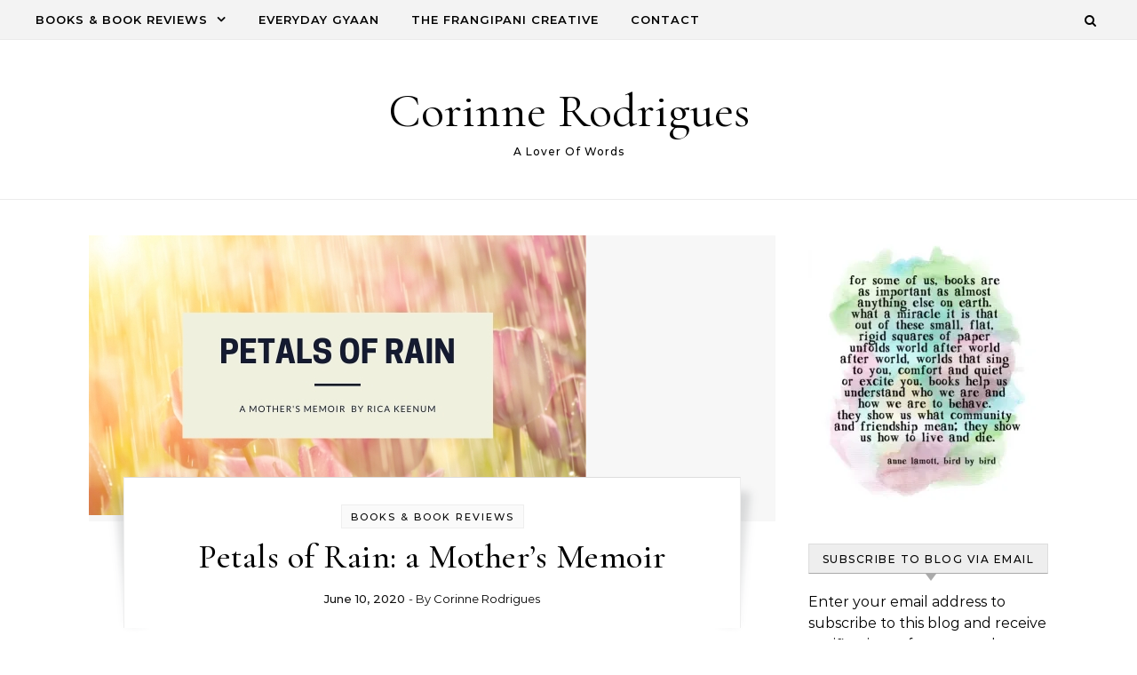

--- FILE ---
content_type: text/html; charset=UTF-8
request_url: https://corinnerodrigues.com/2020/06/10/petals-of-rain/
body_size: 28977
content:
<!DOCTYPE html>
<html lang="en-US">
<head>
    <meta charset="UTF-8">
    <meta name="viewport" content="width=device-width, initial-scale=1">
    <link rel="profile" href="http://gmpg.org/xfn/11">
    <meta name='robots' content='index, follow, max-image-preview:large, max-snippet:-1, max-video-preview:-1' />

	<!-- This site is optimized with the Yoast SEO plugin v26.8 - https://yoast.com/product/yoast-seo-wordpress/ -->
	<title>Petals of Rain: a Mother&#039;s Memoir - Corinne Rodrigues</title>
	<meta name="description" content="Petals Of Rain : A Mother&#039;s Memoir - Book Review" />
	<link rel="canonical" href="https://corinnerodrigues.com/2020/06/10/petals-of-rain/" />
	<meta property="og:locale" content="en_US" />
	<meta property="og:type" content="article" />
	<meta property="og:title" content="Petals of Rain: a Mother&#039;s Memoir - Corinne Rodrigues" />
	<meta property="og:description" content="Petals Of Rain : A Mother&#039;s Memoir - Book Review" />
	<meta property="og:url" content="https://corinnerodrigues.com/2020/06/10/petals-of-rain/" />
	<meta property="og:site_name" content="Corinne Rodrigues" />
	<meta property="article:published_time" content="2020-06-10T12:56:05+00:00" />
	<meta property="article:modified_time" content="2020-06-10T12:58:21+00:00" />
	<meta property="og:image" content="https://i0.wp.com/corinnerodrigues.com/wp-content/uploads/2020/06/petals-of-rain.jpg?fit=560%2C315&ssl=1" />
	<meta property="og:image:width" content="560" />
	<meta property="og:image:height" content="315" />
	<meta property="og:image:type" content="image/jpeg" />
	<meta name="author" content="Corinne Rodrigues" />
	<meta name="twitter:card" content="summary_large_image" />
	<meta name="twitter:label1" content="Written by" />
	<meta name="twitter:data1" content="Corinne Rodrigues" />
	<meta name="twitter:label2" content="Est. reading time" />
	<meta name="twitter:data2" content="3 minutes" />
	<script type="application/ld+json" class="yoast-schema-graph">{"@context":"https://schema.org","@graph":[{"@type":"Article","@id":"https://corinnerodrigues.com/2020/06/10/petals-of-rain/#article","isPartOf":{"@id":"https://corinnerodrigues.com/2020/06/10/petals-of-rain/"},"author":{"name":"Corinne Rodrigues","@id":"https://corinnerodrigues.com/#/schema/person/8bdfcf06d2c7feb228d83815bdfda43d"},"headline":"Petals of Rain: a Mother&#8217;s Memoir","datePublished":"2020-06-10T12:56:05+00:00","dateModified":"2020-06-10T12:58:21+00:00","mainEntityOfPage":{"@id":"https://corinnerodrigues.com/2020/06/10/petals-of-rain/"},"wordCount":649,"commentCount":0,"image":{"@id":"https://corinnerodrigues.com/2020/06/10/petals-of-rain/#primaryimage"},"thumbnailUrl":"https://i0.wp.com/corinnerodrigues.com/wp-content/uploads/2020/06/petals-of-rain.jpg?fit=560%2C315&ssl=1","articleSection":["Books &amp; Book Reviews"],"inLanguage":"en-US","potentialAction":[{"@type":"CommentAction","name":"Comment","target":["https://corinnerodrigues.com/2020/06/10/petals-of-rain/#respond"]}]},{"@type":"WebPage","@id":"https://corinnerodrigues.com/2020/06/10/petals-of-rain/","url":"https://corinnerodrigues.com/2020/06/10/petals-of-rain/","name":"Petals of Rain: a Mother's Memoir - Corinne Rodrigues","isPartOf":{"@id":"https://corinnerodrigues.com/#website"},"primaryImageOfPage":{"@id":"https://corinnerodrigues.com/2020/06/10/petals-of-rain/#primaryimage"},"image":{"@id":"https://corinnerodrigues.com/2020/06/10/petals-of-rain/#primaryimage"},"thumbnailUrl":"https://i0.wp.com/corinnerodrigues.com/wp-content/uploads/2020/06/petals-of-rain.jpg?fit=560%2C315&ssl=1","datePublished":"2020-06-10T12:56:05+00:00","dateModified":"2020-06-10T12:58:21+00:00","author":{"@id":"https://corinnerodrigues.com/#/schema/person/8bdfcf06d2c7feb228d83815bdfda43d"},"description":"Petals Of Rain : A Mother's Memoir - Book Review","breadcrumb":{"@id":"https://corinnerodrigues.com/2020/06/10/petals-of-rain/#breadcrumb"},"inLanguage":"en-US","potentialAction":[{"@type":"ReadAction","target":["https://corinnerodrigues.com/2020/06/10/petals-of-rain/"]}]},{"@type":"ImageObject","inLanguage":"en-US","@id":"https://corinnerodrigues.com/2020/06/10/petals-of-rain/#primaryimage","url":"https://i0.wp.com/corinnerodrigues.com/wp-content/uploads/2020/06/petals-of-rain.jpg?fit=560%2C315&ssl=1","contentUrl":"https://i0.wp.com/corinnerodrigues.com/wp-content/uploads/2020/06/petals-of-rain.jpg?fit=560%2C315&ssl=1","width":560,"height":315,"caption":"petals of rain"},{"@type":"BreadcrumbList","@id":"https://corinnerodrigues.com/2020/06/10/petals-of-rain/#breadcrumb","itemListElement":[{"@type":"ListItem","position":1,"name":"Home","item":"https://corinnerodrigues.com/"},{"@type":"ListItem","position":2,"name":"Blog","item":"https://corinnerodrigues.com/blog/"},{"@type":"ListItem","position":3,"name":"Petals of Rain: a Mother&#8217;s Memoir"}]},{"@type":"WebSite","@id":"https://corinnerodrigues.com/#website","url":"https://corinnerodrigues.com/","name":"Corinne Rodrigues","description":"A Lover Of Words","potentialAction":[{"@type":"SearchAction","target":{"@type":"EntryPoint","urlTemplate":"https://corinnerodrigues.com/?s={search_term_string}"},"query-input":{"@type":"PropertyValueSpecification","valueRequired":true,"valueName":"search_term_string"}}],"inLanguage":"en-US"},{"@type":"Person","@id":"https://corinnerodrigues.com/#/schema/person/8bdfcf06d2c7feb228d83815bdfda43d","name":"Corinne Rodrigues","image":{"@type":"ImageObject","inLanguage":"en-US","@id":"https://corinnerodrigues.com/#/schema/person/image/","url":"https://secure.gravatar.com/avatar/1ccf26f020df43965693440a90c86f08f9924eb30eb2f63f2157a068919040a1?s=96&d=mm&r=g","contentUrl":"https://secure.gravatar.com/avatar/1ccf26f020df43965693440a90c86f08f9924eb30eb2f63f2157a068919040a1?s=96&d=mm&r=g","caption":"Corinne Rodrigues"},"description":"Corinne Rodrigues, a writer, coach, and blogger from Secunderabad, India, shares insights on life, creativity, and wellness through her blogs Everyday Gyaan and The Frangipani Creative.","sameAs":["https://www.everydaygyaan.com"],"url":"https://corinnerodrigues.com/author/corinnerodriguesblogsgmail-com/"}]}</script>
	<!-- / Yoast SEO plugin. -->


<link rel='dns-prefetch' href='//stats.wp.com' />
<link rel='dns-prefetch' href='//widgets.wp.com' />
<link rel='dns-prefetch' href='//s0.wp.com' />
<link rel='dns-prefetch' href='//0.gravatar.com' />
<link rel='dns-prefetch' href='//1.gravatar.com' />
<link rel='dns-prefetch' href='//2.gravatar.com' />
<link rel='preconnect' href='//i0.wp.com' />
<link rel='preconnect' href='//c0.wp.com' />
<link rel="alternate" type="application/rss+xml" title="Corinne Rodrigues &raquo; Feed" href="https://corinnerodrigues.com/feed/" />
<link rel="alternate" type="application/rss+xml" title="Corinne Rodrigues &raquo; Comments Feed" href="https://corinnerodrigues.com/comments/feed/" />
<link rel="alternate" type="application/rss+xml" title="Corinne Rodrigues &raquo; Petals of Rain: a Mother&#8217;s Memoir Comments Feed" href="https://corinnerodrigues.com/2020/06/10/petals-of-rain/feed/" />
<link rel="alternate" title="oEmbed (JSON)" type="application/json+oembed" href="https://corinnerodrigues.com/wp-json/oembed/1.0/embed?url=https%3A%2F%2Fcorinnerodrigues.com%2F2020%2F06%2F10%2Fpetals-of-rain%2F" />
<link rel="alternate" title="oEmbed (XML)" type="text/xml+oembed" href="https://corinnerodrigues.com/wp-json/oembed/1.0/embed?url=https%3A%2F%2Fcorinnerodrigues.com%2F2020%2F06%2F10%2Fpetals-of-rain%2F&#038;format=xml" />
		<style>
			.lazyload,
			.lazyloading {
				max-width: 100%;
			}
		</style>
		<style id='wp-img-auto-sizes-contain-inline-css' type='text/css'>
img:is([sizes=auto i],[sizes^="auto," i]){contain-intrinsic-size:3000px 1500px}
/*# sourceURL=wp-img-auto-sizes-contain-inline-css */
</style>
<style id='wp-emoji-styles-inline-css' type='text/css'>

	img.wp-smiley, img.emoji {
		display: inline !important;
		border: none !important;
		box-shadow: none !important;
		height: 1em !important;
		width: 1em !important;
		margin: 0 0.07em !important;
		vertical-align: -0.1em !important;
		background: none !important;
		padding: 0 !important;
	}
/*# sourceURL=wp-emoji-styles-inline-css */
</style>
<style id='wp-block-library-inline-css' type='text/css'>
:root{--wp-block-synced-color:#7a00df;--wp-block-synced-color--rgb:122,0,223;--wp-bound-block-color:var(--wp-block-synced-color);--wp-editor-canvas-background:#ddd;--wp-admin-theme-color:#007cba;--wp-admin-theme-color--rgb:0,124,186;--wp-admin-theme-color-darker-10:#006ba1;--wp-admin-theme-color-darker-10--rgb:0,107,160.5;--wp-admin-theme-color-darker-20:#005a87;--wp-admin-theme-color-darker-20--rgb:0,90,135;--wp-admin-border-width-focus:2px}@media (min-resolution:192dpi){:root{--wp-admin-border-width-focus:1.5px}}.wp-element-button{cursor:pointer}:root .has-very-light-gray-background-color{background-color:#eee}:root .has-very-dark-gray-background-color{background-color:#313131}:root .has-very-light-gray-color{color:#eee}:root .has-very-dark-gray-color{color:#313131}:root .has-vivid-green-cyan-to-vivid-cyan-blue-gradient-background{background:linear-gradient(135deg,#00d084,#0693e3)}:root .has-purple-crush-gradient-background{background:linear-gradient(135deg,#34e2e4,#4721fb 50%,#ab1dfe)}:root .has-hazy-dawn-gradient-background{background:linear-gradient(135deg,#faaca8,#dad0ec)}:root .has-subdued-olive-gradient-background{background:linear-gradient(135deg,#fafae1,#67a671)}:root .has-atomic-cream-gradient-background{background:linear-gradient(135deg,#fdd79a,#004a59)}:root .has-nightshade-gradient-background{background:linear-gradient(135deg,#330968,#31cdcf)}:root .has-midnight-gradient-background{background:linear-gradient(135deg,#020381,#2874fc)}:root{--wp--preset--font-size--normal:16px;--wp--preset--font-size--huge:42px}.has-regular-font-size{font-size:1em}.has-larger-font-size{font-size:2.625em}.has-normal-font-size{font-size:var(--wp--preset--font-size--normal)}.has-huge-font-size{font-size:var(--wp--preset--font-size--huge)}.has-text-align-center{text-align:center}.has-text-align-left{text-align:left}.has-text-align-right{text-align:right}.has-fit-text{white-space:nowrap!important}#end-resizable-editor-section{display:none}.aligncenter{clear:both}.items-justified-left{justify-content:flex-start}.items-justified-center{justify-content:center}.items-justified-right{justify-content:flex-end}.items-justified-space-between{justify-content:space-between}.screen-reader-text{border:0;clip-path:inset(50%);height:1px;margin:-1px;overflow:hidden;padding:0;position:absolute;width:1px;word-wrap:normal!important}.screen-reader-text:focus{background-color:#ddd;clip-path:none;color:#444;display:block;font-size:1em;height:auto;left:5px;line-height:normal;padding:15px 23px 14px;text-decoration:none;top:5px;width:auto;z-index:100000}html :where(.has-border-color){border-style:solid}html :where([style*=border-top-color]){border-top-style:solid}html :where([style*=border-right-color]){border-right-style:solid}html :where([style*=border-bottom-color]){border-bottom-style:solid}html :where([style*=border-left-color]){border-left-style:solid}html :where([style*=border-width]){border-style:solid}html :where([style*=border-top-width]){border-top-style:solid}html :where([style*=border-right-width]){border-right-style:solid}html :where([style*=border-bottom-width]){border-bottom-style:solid}html :where([style*=border-left-width]){border-left-style:solid}html :where(img[class*=wp-image-]){height:auto;max-width:100%}:where(figure){margin:0 0 1em}html :where(.is-position-sticky){--wp-admin--admin-bar--position-offset:var(--wp-admin--admin-bar--height,0px)}@media screen and (max-width:600px){html :where(.is-position-sticky){--wp-admin--admin-bar--position-offset:0px}}

/*# sourceURL=wp-block-library-inline-css */
</style><style id='wp-block-heading-inline-css' type='text/css'>
h1:where(.wp-block-heading).has-background,h2:where(.wp-block-heading).has-background,h3:where(.wp-block-heading).has-background,h4:where(.wp-block-heading).has-background,h5:where(.wp-block-heading).has-background,h6:where(.wp-block-heading).has-background{padding:1.25em 2.375em}h1.has-text-align-left[style*=writing-mode]:where([style*=vertical-lr]),h1.has-text-align-right[style*=writing-mode]:where([style*=vertical-rl]),h2.has-text-align-left[style*=writing-mode]:where([style*=vertical-lr]),h2.has-text-align-right[style*=writing-mode]:where([style*=vertical-rl]),h3.has-text-align-left[style*=writing-mode]:where([style*=vertical-lr]),h3.has-text-align-right[style*=writing-mode]:where([style*=vertical-rl]),h4.has-text-align-left[style*=writing-mode]:where([style*=vertical-lr]),h4.has-text-align-right[style*=writing-mode]:where([style*=vertical-rl]),h5.has-text-align-left[style*=writing-mode]:where([style*=vertical-lr]),h5.has-text-align-right[style*=writing-mode]:where([style*=vertical-rl]),h6.has-text-align-left[style*=writing-mode]:where([style*=vertical-lr]),h6.has-text-align-right[style*=writing-mode]:where([style*=vertical-rl]){rotate:180deg}
/*# sourceURL=https://c0.wp.com/c/6.9/wp-includes/blocks/heading/style.min.css */
</style>
<style id='wp-block-image-inline-css' type='text/css'>
.wp-block-image>a,.wp-block-image>figure>a{display:inline-block}.wp-block-image img{box-sizing:border-box;height:auto;max-width:100%;vertical-align:bottom}@media not (prefers-reduced-motion){.wp-block-image img.hide{visibility:hidden}.wp-block-image img.show{animation:show-content-image .4s}}.wp-block-image[style*=border-radius] img,.wp-block-image[style*=border-radius]>a{border-radius:inherit}.wp-block-image.has-custom-border img{box-sizing:border-box}.wp-block-image.aligncenter{text-align:center}.wp-block-image.alignfull>a,.wp-block-image.alignwide>a{width:100%}.wp-block-image.alignfull img,.wp-block-image.alignwide img{height:auto;width:100%}.wp-block-image .aligncenter,.wp-block-image .alignleft,.wp-block-image .alignright,.wp-block-image.aligncenter,.wp-block-image.alignleft,.wp-block-image.alignright{display:table}.wp-block-image .aligncenter>figcaption,.wp-block-image .alignleft>figcaption,.wp-block-image .alignright>figcaption,.wp-block-image.aligncenter>figcaption,.wp-block-image.alignleft>figcaption,.wp-block-image.alignright>figcaption{caption-side:bottom;display:table-caption}.wp-block-image .alignleft{float:left;margin:.5em 1em .5em 0}.wp-block-image .alignright{float:right;margin:.5em 0 .5em 1em}.wp-block-image .aligncenter{margin-left:auto;margin-right:auto}.wp-block-image :where(figcaption){margin-bottom:1em;margin-top:.5em}.wp-block-image.is-style-circle-mask img{border-radius:9999px}@supports ((-webkit-mask-image:none) or (mask-image:none)) or (-webkit-mask-image:none){.wp-block-image.is-style-circle-mask img{border-radius:0;-webkit-mask-image:url('data:image/svg+xml;utf8,<svg viewBox="0 0 100 100" xmlns="http://www.w3.org/2000/svg"><circle cx="50" cy="50" r="50"/></svg>');mask-image:url('data:image/svg+xml;utf8,<svg viewBox="0 0 100 100" xmlns="http://www.w3.org/2000/svg"><circle cx="50" cy="50" r="50"/></svg>');mask-mode:alpha;-webkit-mask-position:center;mask-position:center;-webkit-mask-repeat:no-repeat;mask-repeat:no-repeat;-webkit-mask-size:contain;mask-size:contain}}:root :where(.wp-block-image.is-style-rounded img,.wp-block-image .is-style-rounded img){border-radius:9999px}.wp-block-image figure{margin:0}.wp-lightbox-container{display:flex;flex-direction:column;position:relative}.wp-lightbox-container img{cursor:zoom-in}.wp-lightbox-container img:hover+button{opacity:1}.wp-lightbox-container button{align-items:center;backdrop-filter:blur(16px) saturate(180%);background-color:#5a5a5a40;border:none;border-radius:4px;cursor:zoom-in;display:flex;height:20px;justify-content:center;opacity:0;padding:0;position:absolute;right:16px;text-align:center;top:16px;width:20px;z-index:100}@media not (prefers-reduced-motion){.wp-lightbox-container button{transition:opacity .2s ease}}.wp-lightbox-container button:focus-visible{outline:3px auto #5a5a5a40;outline:3px auto -webkit-focus-ring-color;outline-offset:3px}.wp-lightbox-container button:hover{cursor:pointer;opacity:1}.wp-lightbox-container button:focus{opacity:1}.wp-lightbox-container button:focus,.wp-lightbox-container button:hover,.wp-lightbox-container button:not(:hover):not(:active):not(.has-background){background-color:#5a5a5a40;border:none}.wp-lightbox-overlay{box-sizing:border-box;cursor:zoom-out;height:100vh;left:0;overflow:hidden;position:fixed;top:0;visibility:hidden;width:100%;z-index:100000}.wp-lightbox-overlay .close-button{align-items:center;cursor:pointer;display:flex;justify-content:center;min-height:40px;min-width:40px;padding:0;position:absolute;right:calc(env(safe-area-inset-right) + 16px);top:calc(env(safe-area-inset-top) + 16px);z-index:5000000}.wp-lightbox-overlay .close-button:focus,.wp-lightbox-overlay .close-button:hover,.wp-lightbox-overlay .close-button:not(:hover):not(:active):not(.has-background){background:none;border:none}.wp-lightbox-overlay .lightbox-image-container{height:var(--wp--lightbox-container-height);left:50%;overflow:hidden;position:absolute;top:50%;transform:translate(-50%,-50%);transform-origin:top left;width:var(--wp--lightbox-container-width);z-index:9999999999}.wp-lightbox-overlay .wp-block-image{align-items:center;box-sizing:border-box;display:flex;height:100%;justify-content:center;margin:0;position:relative;transform-origin:0 0;width:100%;z-index:3000000}.wp-lightbox-overlay .wp-block-image img{height:var(--wp--lightbox-image-height);min-height:var(--wp--lightbox-image-height);min-width:var(--wp--lightbox-image-width);width:var(--wp--lightbox-image-width)}.wp-lightbox-overlay .wp-block-image figcaption{display:none}.wp-lightbox-overlay button{background:none;border:none}.wp-lightbox-overlay .scrim{background-color:#fff;height:100%;opacity:.9;position:absolute;width:100%;z-index:2000000}.wp-lightbox-overlay.active{visibility:visible}@media not (prefers-reduced-motion){.wp-lightbox-overlay.active{animation:turn-on-visibility .25s both}.wp-lightbox-overlay.active img{animation:turn-on-visibility .35s both}.wp-lightbox-overlay.show-closing-animation:not(.active){animation:turn-off-visibility .35s both}.wp-lightbox-overlay.show-closing-animation:not(.active) img{animation:turn-off-visibility .25s both}.wp-lightbox-overlay.zoom.active{animation:none;opacity:1;visibility:visible}.wp-lightbox-overlay.zoom.active .lightbox-image-container{animation:lightbox-zoom-in .4s}.wp-lightbox-overlay.zoom.active .lightbox-image-container img{animation:none}.wp-lightbox-overlay.zoom.active .scrim{animation:turn-on-visibility .4s forwards}.wp-lightbox-overlay.zoom.show-closing-animation:not(.active){animation:none}.wp-lightbox-overlay.zoom.show-closing-animation:not(.active) .lightbox-image-container{animation:lightbox-zoom-out .4s}.wp-lightbox-overlay.zoom.show-closing-animation:not(.active) .lightbox-image-container img{animation:none}.wp-lightbox-overlay.zoom.show-closing-animation:not(.active) .scrim{animation:turn-off-visibility .4s forwards}}@keyframes show-content-image{0%{visibility:hidden}99%{visibility:hidden}to{visibility:visible}}@keyframes turn-on-visibility{0%{opacity:0}to{opacity:1}}@keyframes turn-off-visibility{0%{opacity:1;visibility:visible}99%{opacity:0;visibility:visible}to{opacity:0;visibility:hidden}}@keyframes lightbox-zoom-in{0%{transform:translate(calc((-100vw + var(--wp--lightbox-scrollbar-width))/2 + var(--wp--lightbox-initial-left-position)),calc(-50vh + var(--wp--lightbox-initial-top-position))) scale(var(--wp--lightbox-scale))}to{transform:translate(-50%,-50%) scale(1)}}@keyframes lightbox-zoom-out{0%{transform:translate(-50%,-50%) scale(1);visibility:visible}99%{visibility:visible}to{transform:translate(calc((-100vw + var(--wp--lightbox-scrollbar-width))/2 + var(--wp--lightbox-initial-left-position)),calc(-50vh + var(--wp--lightbox-initial-top-position))) scale(var(--wp--lightbox-scale));visibility:hidden}}
/*# sourceURL=https://c0.wp.com/c/6.9/wp-includes/blocks/image/style.min.css */
</style>
<style id='wp-block-image-theme-inline-css' type='text/css'>
:root :where(.wp-block-image figcaption){color:#555;font-size:13px;text-align:center}.is-dark-theme :root :where(.wp-block-image figcaption){color:#ffffffa6}.wp-block-image{margin:0 0 1em}
/*# sourceURL=https://c0.wp.com/c/6.9/wp-includes/blocks/image/theme.min.css */
</style>
<style id='wp-block-paragraph-inline-css' type='text/css'>
.is-small-text{font-size:.875em}.is-regular-text{font-size:1em}.is-large-text{font-size:2.25em}.is-larger-text{font-size:3em}.has-drop-cap:not(:focus):first-letter{float:left;font-size:8.4em;font-style:normal;font-weight:100;line-height:.68;margin:.05em .1em 0 0;text-transform:uppercase}body.rtl .has-drop-cap:not(:focus):first-letter{float:none;margin-left:.1em}p.has-drop-cap.has-background{overflow:hidden}:root :where(p.has-background){padding:1.25em 2.375em}:where(p.has-text-color:not(.has-link-color)) a{color:inherit}p.has-text-align-left[style*="writing-mode:vertical-lr"],p.has-text-align-right[style*="writing-mode:vertical-rl"]{rotate:180deg}
/*# sourceURL=https://c0.wp.com/c/6.9/wp-includes/blocks/paragraph/style.min.css */
</style>
<style id='wp-block-quote-inline-css' type='text/css'>
.wp-block-quote{box-sizing:border-box;overflow-wrap:break-word}.wp-block-quote.is-large:where(:not(.is-style-plain)),.wp-block-quote.is-style-large:where(:not(.is-style-plain)){margin-bottom:1em;padding:0 1em}.wp-block-quote.is-large:where(:not(.is-style-plain)) p,.wp-block-quote.is-style-large:where(:not(.is-style-plain)) p{font-size:1.5em;font-style:italic;line-height:1.6}.wp-block-quote.is-large:where(:not(.is-style-plain)) cite,.wp-block-quote.is-large:where(:not(.is-style-plain)) footer,.wp-block-quote.is-style-large:where(:not(.is-style-plain)) cite,.wp-block-quote.is-style-large:where(:not(.is-style-plain)) footer{font-size:1.125em;text-align:right}.wp-block-quote>cite{display:block}
/*# sourceURL=https://c0.wp.com/c/6.9/wp-includes/blocks/quote/style.min.css */
</style>
<style id='wp-block-quote-theme-inline-css' type='text/css'>
.wp-block-quote{border-left:.25em solid;margin:0 0 1.75em;padding-left:1em}.wp-block-quote cite,.wp-block-quote footer{color:currentColor;font-size:.8125em;font-style:normal;position:relative}.wp-block-quote:where(.has-text-align-right){border-left:none;border-right:.25em solid;padding-left:0;padding-right:1em}.wp-block-quote:where(.has-text-align-center){border:none;padding-left:0}.wp-block-quote.is-large,.wp-block-quote.is-style-large,.wp-block-quote:where(.is-style-plain){border:none}
/*# sourceURL=https://c0.wp.com/c/6.9/wp-includes/blocks/quote/theme.min.css */
</style>
<style id='global-styles-inline-css' type='text/css'>
:root{--wp--preset--aspect-ratio--square: 1;--wp--preset--aspect-ratio--4-3: 4/3;--wp--preset--aspect-ratio--3-4: 3/4;--wp--preset--aspect-ratio--3-2: 3/2;--wp--preset--aspect-ratio--2-3: 2/3;--wp--preset--aspect-ratio--16-9: 16/9;--wp--preset--aspect-ratio--9-16: 9/16;--wp--preset--color--black: #000000;--wp--preset--color--cyan-bluish-gray: #abb8c3;--wp--preset--color--white: #ffffff;--wp--preset--color--pale-pink: #f78da7;--wp--preset--color--vivid-red: #cf2e2e;--wp--preset--color--luminous-vivid-orange: #ff6900;--wp--preset--color--luminous-vivid-amber: #fcb900;--wp--preset--color--light-green-cyan: #7bdcb5;--wp--preset--color--vivid-green-cyan: #00d084;--wp--preset--color--pale-cyan-blue: #8ed1fc;--wp--preset--color--vivid-cyan-blue: #0693e3;--wp--preset--color--vivid-purple: #9b51e0;--wp--preset--gradient--vivid-cyan-blue-to-vivid-purple: linear-gradient(135deg,rgb(6,147,227) 0%,rgb(155,81,224) 100%);--wp--preset--gradient--light-green-cyan-to-vivid-green-cyan: linear-gradient(135deg,rgb(122,220,180) 0%,rgb(0,208,130) 100%);--wp--preset--gradient--luminous-vivid-amber-to-luminous-vivid-orange: linear-gradient(135deg,rgb(252,185,0) 0%,rgb(255,105,0) 100%);--wp--preset--gradient--luminous-vivid-orange-to-vivid-red: linear-gradient(135deg,rgb(255,105,0) 0%,rgb(207,46,46) 100%);--wp--preset--gradient--very-light-gray-to-cyan-bluish-gray: linear-gradient(135deg,rgb(238,238,238) 0%,rgb(169,184,195) 100%);--wp--preset--gradient--cool-to-warm-spectrum: linear-gradient(135deg,rgb(74,234,220) 0%,rgb(151,120,209) 20%,rgb(207,42,186) 40%,rgb(238,44,130) 60%,rgb(251,105,98) 80%,rgb(254,248,76) 100%);--wp--preset--gradient--blush-light-purple: linear-gradient(135deg,rgb(255,206,236) 0%,rgb(152,150,240) 100%);--wp--preset--gradient--blush-bordeaux: linear-gradient(135deg,rgb(254,205,165) 0%,rgb(254,45,45) 50%,rgb(107,0,62) 100%);--wp--preset--gradient--luminous-dusk: linear-gradient(135deg,rgb(255,203,112) 0%,rgb(199,81,192) 50%,rgb(65,88,208) 100%);--wp--preset--gradient--pale-ocean: linear-gradient(135deg,rgb(255,245,203) 0%,rgb(182,227,212) 50%,rgb(51,167,181) 100%);--wp--preset--gradient--electric-grass: linear-gradient(135deg,rgb(202,248,128) 0%,rgb(113,206,126) 100%);--wp--preset--gradient--midnight: linear-gradient(135deg,rgb(2,3,129) 0%,rgb(40,116,252) 100%);--wp--preset--font-size--small: 13px;--wp--preset--font-size--medium: 20px;--wp--preset--font-size--large: 36px;--wp--preset--font-size--x-large: 42px;--wp--preset--spacing--20: 0.44rem;--wp--preset--spacing--30: 0.67rem;--wp--preset--spacing--40: 1rem;--wp--preset--spacing--50: 1.5rem;--wp--preset--spacing--60: 2.25rem;--wp--preset--spacing--70: 3.38rem;--wp--preset--spacing--80: 5.06rem;--wp--preset--shadow--natural: 6px 6px 9px rgba(0, 0, 0, 0.2);--wp--preset--shadow--deep: 12px 12px 50px rgba(0, 0, 0, 0.4);--wp--preset--shadow--sharp: 6px 6px 0px rgba(0, 0, 0, 0.2);--wp--preset--shadow--outlined: 6px 6px 0px -3px rgb(255, 255, 255), 6px 6px rgb(0, 0, 0);--wp--preset--shadow--crisp: 6px 6px 0px rgb(0, 0, 0);}:where(.is-layout-flex){gap: 0.5em;}:where(.is-layout-grid){gap: 0.5em;}body .is-layout-flex{display: flex;}.is-layout-flex{flex-wrap: wrap;align-items: center;}.is-layout-flex > :is(*, div){margin: 0;}body .is-layout-grid{display: grid;}.is-layout-grid > :is(*, div){margin: 0;}:where(.wp-block-columns.is-layout-flex){gap: 2em;}:where(.wp-block-columns.is-layout-grid){gap: 2em;}:where(.wp-block-post-template.is-layout-flex){gap: 1.25em;}:where(.wp-block-post-template.is-layout-grid){gap: 1.25em;}.has-black-color{color: var(--wp--preset--color--black) !important;}.has-cyan-bluish-gray-color{color: var(--wp--preset--color--cyan-bluish-gray) !important;}.has-white-color{color: var(--wp--preset--color--white) !important;}.has-pale-pink-color{color: var(--wp--preset--color--pale-pink) !important;}.has-vivid-red-color{color: var(--wp--preset--color--vivid-red) !important;}.has-luminous-vivid-orange-color{color: var(--wp--preset--color--luminous-vivid-orange) !important;}.has-luminous-vivid-amber-color{color: var(--wp--preset--color--luminous-vivid-amber) !important;}.has-light-green-cyan-color{color: var(--wp--preset--color--light-green-cyan) !important;}.has-vivid-green-cyan-color{color: var(--wp--preset--color--vivid-green-cyan) !important;}.has-pale-cyan-blue-color{color: var(--wp--preset--color--pale-cyan-blue) !important;}.has-vivid-cyan-blue-color{color: var(--wp--preset--color--vivid-cyan-blue) !important;}.has-vivid-purple-color{color: var(--wp--preset--color--vivid-purple) !important;}.has-black-background-color{background-color: var(--wp--preset--color--black) !important;}.has-cyan-bluish-gray-background-color{background-color: var(--wp--preset--color--cyan-bluish-gray) !important;}.has-white-background-color{background-color: var(--wp--preset--color--white) !important;}.has-pale-pink-background-color{background-color: var(--wp--preset--color--pale-pink) !important;}.has-vivid-red-background-color{background-color: var(--wp--preset--color--vivid-red) !important;}.has-luminous-vivid-orange-background-color{background-color: var(--wp--preset--color--luminous-vivid-orange) !important;}.has-luminous-vivid-amber-background-color{background-color: var(--wp--preset--color--luminous-vivid-amber) !important;}.has-light-green-cyan-background-color{background-color: var(--wp--preset--color--light-green-cyan) !important;}.has-vivid-green-cyan-background-color{background-color: var(--wp--preset--color--vivid-green-cyan) !important;}.has-pale-cyan-blue-background-color{background-color: var(--wp--preset--color--pale-cyan-blue) !important;}.has-vivid-cyan-blue-background-color{background-color: var(--wp--preset--color--vivid-cyan-blue) !important;}.has-vivid-purple-background-color{background-color: var(--wp--preset--color--vivid-purple) !important;}.has-black-border-color{border-color: var(--wp--preset--color--black) !important;}.has-cyan-bluish-gray-border-color{border-color: var(--wp--preset--color--cyan-bluish-gray) !important;}.has-white-border-color{border-color: var(--wp--preset--color--white) !important;}.has-pale-pink-border-color{border-color: var(--wp--preset--color--pale-pink) !important;}.has-vivid-red-border-color{border-color: var(--wp--preset--color--vivid-red) !important;}.has-luminous-vivid-orange-border-color{border-color: var(--wp--preset--color--luminous-vivid-orange) !important;}.has-luminous-vivid-amber-border-color{border-color: var(--wp--preset--color--luminous-vivid-amber) !important;}.has-light-green-cyan-border-color{border-color: var(--wp--preset--color--light-green-cyan) !important;}.has-vivid-green-cyan-border-color{border-color: var(--wp--preset--color--vivid-green-cyan) !important;}.has-pale-cyan-blue-border-color{border-color: var(--wp--preset--color--pale-cyan-blue) !important;}.has-vivid-cyan-blue-border-color{border-color: var(--wp--preset--color--vivid-cyan-blue) !important;}.has-vivid-purple-border-color{border-color: var(--wp--preset--color--vivid-purple) !important;}.has-vivid-cyan-blue-to-vivid-purple-gradient-background{background: var(--wp--preset--gradient--vivid-cyan-blue-to-vivid-purple) !important;}.has-light-green-cyan-to-vivid-green-cyan-gradient-background{background: var(--wp--preset--gradient--light-green-cyan-to-vivid-green-cyan) !important;}.has-luminous-vivid-amber-to-luminous-vivid-orange-gradient-background{background: var(--wp--preset--gradient--luminous-vivid-amber-to-luminous-vivid-orange) !important;}.has-luminous-vivid-orange-to-vivid-red-gradient-background{background: var(--wp--preset--gradient--luminous-vivid-orange-to-vivid-red) !important;}.has-very-light-gray-to-cyan-bluish-gray-gradient-background{background: var(--wp--preset--gradient--very-light-gray-to-cyan-bluish-gray) !important;}.has-cool-to-warm-spectrum-gradient-background{background: var(--wp--preset--gradient--cool-to-warm-spectrum) !important;}.has-blush-light-purple-gradient-background{background: var(--wp--preset--gradient--blush-light-purple) !important;}.has-blush-bordeaux-gradient-background{background: var(--wp--preset--gradient--blush-bordeaux) !important;}.has-luminous-dusk-gradient-background{background: var(--wp--preset--gradient--luminous-dusk) !important;}.has-pale-ocean-gradient-background{background: var(--wp--preset--gradient--pale-ocean) !important;}.has-electric-grass-gradient-background{background: var(--wp--preset--gradient--electric-grass) !important;}.has-midnight-gradient-background{background: var(--wp--preset--gradient--midnight) !important;}.has-small-font-size{font-size: var(--wp--preset--font-size--small) !important;}.has-medium-font-size{font-size: var(--wp--preset--font-size--medium) !important;}.has-large-font-size{font-size: var(--wp--preset--font-size--large) !important;}.has-x-large-font-size{font-size: var(--wp--preset--font-size--x-large) !important;}
/*# sourceURL=global-styles-inline-css */
</style>

<style id='classic-theme-styles-inline-css' type='text/css'>
/*! This file is auto-generated */
.wp-block-button__link{color:#fff;background-color:#32373c;border-radius:9999px;box-shadow:none;text-decoration:none;padding:calc(.667em + 2px) calc(1.333em + 2px);font-size:1.125em}.wp-block-file__button{background:#32373c;color:#fff;text-decoration:none}
/*# sourceURL=/wp-includes/css/classic-themes.min.css */
</style>
<link rel='stylesheet' id='tm_clicktotweet-css' href='https://corinnerodrigues.com/wp-content/plugins/click-to-tweet-by-todaymade/assets/css/styles.css?ver=6.9' type='text/css' media='all' />
<link rel='stylesheet' id='graceful-style-css' href='https://corinnerodrigues.com/wp-content/themes/graceful/style.css?ver=6.9' type='text/css' media='all' />
<style id='graceful-style-inline-css' type='text/css'>
 .wrapped-content { max-width: 1160px; } .sidebar-slide-menu { width: 340px; left: -340px; padding: 85px 35px 0px; } .sidebar-left, .sidebar-right { width: 307px; } [data-layout*="rightsidebar"] .content-wrap, [data-layout*="leftsidebar"] .content-wrap { width: calc(100% - 307px); width: -webkit-calc(100% - 307px); } [data-layout*="leftrightsidebar"] .content-wrap { width: calc(100% - 614px); width: -webkit-calc(100% - 614px); } [data-layout*="fullwidth"] .content-wrap { width: 100%; } #top-navigation > div, #main-navigation > div, #graceful-post-slider.wrapped-content, #special-links, .main-content, .site-footer-wrap { padding-left: 40px; padding-right: 40px; } body { background-color: #ffffff; } .graceful-loading-wrap { background-color: #ffffff; } .site-branding a { background-color: transparent !important; } .site-branding a { color: #000000; background: #ffffff; } .entry-header { background-color: #ffffff; } #special-links h4 { background-color: rgba(241,241,241, 0.85); color: #000000; } #main-navigation a, #main-navigation i, #main-navigation #s { color: #000000; } .main-navigation-sidebar span, .sidebar-slide-menu-close-btn span { background-color: #000000; } #main-navigation a:hover, #main-navigation i:hover, #main-navigation li.current-menu-item > a, #main-navigation li.current-menu-ancestor > a, #main-navigation .sub-menu li.current-menu-item > a, #main-navigation .sub-menu li.current-menu-ancestor> a { color: #010101; } .main-navigation-sidebar:hover span { background-color: #010101; } #site-menu .sub-menu, #site-menu .sub-menu a { background-color: #f1f1f1; border-color: rgba(0,0,0, 0.1); } #main-navigation #s { background-color: #f1f1f1; } #main-navigation #s::-webkit-input-placeholder { /* Chrome/Opera/Safari */ color: rgba(0,0,0, 0.7); } #main-navigation #s::-moz-placeholder { /* Firefox 19+ */ color: rgba(0,0,0, 0.7); } #main-navigation #s:-ms-input-placeholder { /* IE 10+ */ color: rgba(0,0,0, 0.7); } #main-navigation #s:-moz-placeholder { /* Firefox 18- */ color: rgba(0,0,0, 0.7); } /* Background Color */ .sidebar-slide-menu, #special-links, .main-content, #graceful-post-slider, #primary select, #primary input, #primary textarea { background-color: #ffffff; } /* Text Color */ #primary, #primary select, #primary input, #primary textarea, #primary .post-author a, #primary .graceful-widget a, #primary .comment-author { color: #010101; } /* Title Color */ #primary h1 a, #primary h1, #primary h2, #primary h3, #primary h4, #primary h5, #primary h6, .post-page-content > p:first-child:first-letter, #primary .author-info h4 a, #primary .related-posts h4 a, #primary .content-pagination .previous-page a, #primary .content-pagination .next-page a, blockquote, #primary .post-share a { color: #030303; } #primary h1 a:hover { color: rgba(3,3,3, 0.75); } /* Meta Tags */ #primary .post-date, #primary .post-comments, #primary .post-author, #primary .related-post-date, #primary .comment-meta a, #primary .author-share a, #primary .post-tags a, #primary .tagcloud a, .widget_categories li, .widget_archive li, .ahse-subscribe-box p, .rpwwt-post-author, .rpwwt-post-categories, .rpwwt-post-date, .rpwwt-post-comments-number { color: #a1a1a1; } #primary input::-webkit-input-placeholder { /* Chrome/Opera/Safari */ color: #a1a1a1; } #primary input::-moz-placeholder { /* Firefox 19+ */ color: #a1a1a1; } #primary input:-ms-input-placeholder { /* IE 10+ */ color: #a1a1a1; } #primary input:-moz-placeholder { /* Firefox 18- */ color: #a1a1a1; } /* Brand Colors */ aside a, #primary a, .post-categories { color: #010101; } .ps-container > .ps-scrollbar-y-rail > .ps-scrollbar-y { background: #010101; } #primary a:hover { color: rgba(1,1,1, 0.8); } blockquote { border-color: #010101; } /* Selection Color */ ::-moz-selection { color: #ffffff; background: #010101; } ::selection { color: #ffffff; background: #010101; } /* Border Colors */ #primary .post-footer, #primary .author-info, #primary .entry-comments, #primary .graceful-widget li, #primary #wp-calendar, #primary #wp-calendar caption, #primary #wp-calendar tbody td, #primary .widget_nav_menu li a, #primary .tagcloud a, #primary select, #primary input, #primary textarea, .widget-title h2:before, .widget-title h2:after, .post-tags a, .gallery-caption, .wp-caption-text, table tr, table th, table td, pre { border-color: #e8e8e8; } /* Related-posts */ #primary .related-posts { border-bottom: 1px solid; border-top: 1px solid; padding: 27px 0 33px; border-color: #e8e8e8; } .related-posts h3 { font-family: 'Montserrat', sans-serif; font-size: 14px; font-weight: 600; letter-spacing: 2px; line-height: 1; margin-bottom: 19px; text-align: center; text-transform: uppercase; } .related-posts h4 { margin-top: 8px; } .related-posts h4 a { font-size: 18px; letter-spacing: 0.5px; } .related-posts section { float: left; margin-right: 23px; width: calc((100% - (2 * 23px)) / 3); width: -webkit-calc((100% - (2 * 23px)) / 3); } .related-posts section:last-of-type { margin-right: 0 !important; } .related-posts section > a { display: block; height: 130px; overflow: hidden; } .related-post-date { font-size: 11px; } hr { background-color: #e8e8e8; } /* Button Colors */ .widget_search i, .widget_search #searchsubmit, .post-navigation i, #primary .submit, #primary .content-pagination.numeric a, #primary .content-pagination.load-more a, #primary .graceful-subscribe-box input[type="submit"], #primary .widget_wysija input[type="submit"], #primary .post-password-form input[type="submit"], #primary .wpcf7 [type="submit"] { color: #ffffff; background-color: #555555; } .post-navigation i:hover, #primary .submit:hover, #primary .content-pagination.numeric a:hover, #primary .content-pagination.numeric span, #primary .content-pagination.load-more a:hover, #primary .graceful-subscribe-box input[type="submit"]:hover, #primary .widget_wysija input[type="submit"]:hover, #primary .post-password-form input[type="submit"]:hover, #primary .wpcf7 [type="submit"]:hover { color: #ffffff; background-color: #010101; } /* Image Overlay Color */ .image-overlay, #infinite-scrolling, #primary h4.image-overlay { color: #ffffff; background-color: rgba(0,0,0, 0.3); } .image-overlay a, .graceful-post-slider .prev-arrow, .graceful-post-slider .next-arrow, #primary .image-overlay a, #graceful-post-slider .slick-arrow, #graceful-post-slider .slider-dots { color: #ffffff; } .slide-caption { background: rgba(255,255,255, 0.95); } #graceful-post-slider .slick-active { background: #ffffff; } #site-footer, #site-footer select, #site-footer input, #site-footer textarea { background-color: #f6f6f6; color: #333333; } #site-footer, #site-footer a, #site-footer select, #site-footer input, #site-footer textarea { color: #333333; } #site-footer #s::-webkit-input-placeholder { /* Chrome/Opera/Safari */ color: #333333; } #site-footer #s::-moz-placeholder { /* Firefox 19+ */ color: #333333; } #site-footer #s:-ms-input-placeholder { /* IE 10+ */ color: #333333; } #site-footer #s:-moz-placeholder { /* Firefox 18- */ color: #333333; } /* Footer Title Color */ #site-footer h1, #site-footer h2, #site-footer h3, #site-footer h4, #site-footer h5, #site-footer h6 { color: #111111; } #site-footer a:hover { color: #010101; } /* Footer Border Color*/ #site-footer a, #site-footer .graceful-widget li, #site-footer #wp-calendar, #site-footer #wp-calendar caption, #site-footer #wp-calendar tbody td, #site-footer .widget_nav_menu li a, #site-footer select, #site-footer input, #site-footer textarea, #site-footer .widget-title h2:before, #site-footer .widget-title h2:after, .footer-widgets { border-color: #e0dbdb; } #site-footer hr { background-color: #e0dbdb; } .entry-header { background-image:url(); } .logo-img { max-width: 400px; } #main-navigation { text-align: left; } .main-navigation-sidebar { float: left; margin-right: 15px; } .main-navigation-search { float: right; margin-left: 15px; } .site-menu-wrapper { margin-right: 100px; } .main-navigation-sidebar { float: left; margin-right: 15px; } .main-navigation-search { float: right; margin-left: 15px; } .site-menu-wrapper { margin-right: 110px; } #graceful-post-slider { padding-top: 40px; } #graceful-post-slider .owl-nav button { display: inline-block; } #graceful-post-slider .owl-nav { background-color: #f3f3f3; height: 80px; } #graceful-post-slider .owl-stage-outer:after { display: block; } .content-column > li { margin-bottom: 100px; } [data-layout*="rightsidebar"] .sidebar-right { padding-left: 37px; } [data-layout*="leftsidebar"] .sidebar-left { padding-right: 37px; } [data-layout*="leftrightsidebar"] .sidebar-right { padding-left: 37px; } [data-layout*="leftrightsidebar"] .sidebar-left { padding-right: 37px; } .footer-widgets > .graceful-widget { width: 30%; margin-right: 5%; } .footer-widgets > .graceful-widget:nth-child(3n+3) { margin-right: 0; } .footer-widgets > .graceful-widget:nth-child(3n+4) { clear: both; } .footer-copyright { float: right; } .footer-socials { float: left; } .graceful-loading-wrap { height: 100%; left: 0; position: fixed; top: 0; width: 100%; z-index: 100000; } .graceful-loading-wrap > div { left: 50%; position: absolute; top: 50%; -webkit-transform: translate(-50%, -50%); -ms-transform: translate(-50%, -50%); transform: translate(-50%, -50%); } .cssload-container{width:100%;height:36px;text-align:center}.cssload-speeding-wheel{width:36px;height:36px;margin:0 auto;border:2px solid #000000; border-radius:50%;border-left-color:transparent;border-right-color:transparent;animation:cssload-spin 575ms infinite linear;-o-animation:cssload-spin 575ms infinite linear;-ms-animation:cssload-spin 575ms infinite linear;-webkit-animation:cssload-spin 575ms infinite linear;-moz-animation:cssload-spin 575ms infinite linear}@keyframes cssload-spin{100%{transform:rotate(360deg);transform:rotate(360deg)}}@-o-keyframes cssload-spin{100%{-o-transform:rotate(360deg);transform:rotate(360deg)}}@-ms-keyframes cssload-spin{100%{-ms-transform:rotate(360deg);transform:rotate(360deg)}}@-webkit-keyframes cssload-spin{100%{-webkit-transform:rotate(360deg);transform:rotate(360deg)}}@-moz-keyframes cssload-spin{100%{-moz-transform:rotate(360deg);transform:rotate(360deg)}} 
/*# sourceURL=graceful-style-inline-css */
</style>
<link rel='stylesheet' id='graceful-lite-style-css' href='https://corinnerodrigues.com/wp-content/themes/graceful-lite/style.css?ver=1.0.0' type='text/css' media='all' />
<link rel='stylesheet' id='minimalist-stories-fonts-css' href='https://corinnerodrigues.com/wp-content/fonts/b599e08e0571c04cddcd1dad84b5c3fa.css?ver=1.0' type='text/css' media='all' />
<link rel='stylesheet' id='graceful-fontawesome-css' href='https://corinnerodrigues.com/wp-content/themes/graceful/assets/css/font-awesome.css?ver=6.9' type='text/css' media='all' />
<link rel='stylesheet' id='graceful-google-fonts-css' href='https://corinnerodrigues.com/wp-content/themes/graceful/assets/css/google-fonts.css?ver=6.9' type='text/css' media='all' />
<link rel='stylesheet' id='graceful-woocommerce-css' href='https://corinnerodrigues.com/wp-content/themes/graceful/assets/css/woocommerce.css?ver=6.9' type='text/css' media='all' />
<link rel='stylesheet' id='jetpack_likes-css' href='https://c0.wp.com/p/jetpack/15.4/modules/likes/style.css' type='text/css' media='all' />
<link rel='stylesheet' id='jetpack-subscriptions-css' href='https://c0.wp.com/p/jetpack/15.4/_inc/build/subscriptions/subscriptions.min.css' type='text/css' media='all' />
<link rel='stylesheet' id='sharedaddy-css' href='https://c0.wp.com/p/jetpack/15.4/modules/sharedaddy/sharing.css' type='text/css' media='all' />
<link rel='stylesheet' id='social-logos-css' href='https://c0.wp.com/p/jetpack/15.4/_inc/social-logos/social-logos.min.css' type='text/css' media='all' />
<link rel='stylesheet' id='commentluv_style-css' href='https://corinnerodrigues.com/wp-content/plugins/commentluv/css/commentluv.css?ver=6.9' type='text/css' media='all' />
<script type="text/javascript" src="https://c0.wp.com/c/6.9/wp-includes/js/jquery/jquery.min.js" id="jquery-core-js"></script>
<script type="text/javascript" src="https://c0.wp.com/c/6.9/wp-includes/js/jquery/jquery-migrate.min.js" id="jquery-migrate-js"></script>
<script type="text/javascript" id="commentluv_script-js-extra">
/* <![CDATA[ */
var cl_settings = {"name":"author","url":"url","comment":"comment","email":"email","infopanel":"on","default_on":"on","default_on_admin":"on","cl_version":"4","images":"https://corinnerodrigues.com/wp-content/plugins/commentluv/images/","api_url":"https://corinnerodrigues.com/wp-admin/admin-ajax.php","api_url_alt":"https://corinnerodrigues.com/wp-admin/admin-ajax.php","_fetch":"84217bfc82","_info":"6fbdbe79ab","infoback":"white","infotext":"black","template_insert":"","logged_in":"","refer":"https://corinnerodrigues.com/2020/06/10/petals-of-rain/","no_url_message":"Please enter a URL and then click the CommentLuv checkbox if you want to add your last blog post","no_http_message":"Please use http:// in front of your url","no_url_logged_in_message":"You need to visit your profile in the dashboard and update your details with your site URL","no_info_message":"No info was available or an error occured"};
//# sourceURL=commentluv_script-js-extra
/* ]]> */
</script>
<script type="text/javascript" src="https://corinnerodrigues.com/wp-content/plugins/commentluv/js/commentluv.js?ver=4" id="commentluv_script-js"></script>
<link rel="https://api.w.org/" href="https://corinnerodrigues.com/wp-json/" /><link rel="alternate" title="JSON" type="application/json" href="https://corinnerodrigues.com/wp-json/wp/v2/posts/12075" /><link rel="EditURI" type="application/rsd+xml" title="RSD" href="https://corinnerodrigues.com/xmlrpc.php?rsd" />
<meta name="generator" content="WordPress 6.9" />
<link rel='shortlink' href='https://corinnerodrigues.com/?p=12075' />
	<style>img#wpstats{display:none}</style>
				<script>
			document.documentElement.className = document.documentElement.className.replace('no-js', 'js');
		</script>
				<style>
			.no-js img.lazyload {
				display: none;
			}

			figure.wp-block-image img.lazyloading {
				min-width: 150px;
			}

			.lazyload,
			.lazyloading {
				--smush-placeholder-width: 100px;
				--smush-placeholder-aspect-ratio: 1/1;
				width: var(--smush-image-width, var(--smush-placeholder-width)) !important;
				aspect-ratio: var(--smush-image-aspect-ratio, var(--smush-placeholder-aspect-ratio)) !important;
			}

						.lazyload, .lazyloading {
				opacity: 0;
			}

			.lazyloaded {
				opacity: 1;
				transition: opacity 400ms;
				transition-delay: 0ms;
			}

					</style>
		<link rel="pingback" href="https://corinnerodrigues.com/xmlrpc.php"><style id='jetpack-block-rating-star-inline-css' type='text/css'>
.wp-block-jetpack-rating-star{line-height:0;margin-bottom:1.5em;stroke-width:0}.wp-block-jetpack-rating-star .is-rating-unfilled{fill-opacity:.33}.wp-block-jetpack-rating-star .jetpack-ratings-button{border-radius:2px;display:inline-flex;margin-inline-end:.3em}.wp-block-jetpack-rating-star .jetpack-ratings-button:focus{box-shadow:0 0 0 1px currentColor;outline:2px solid #0000}.wp-block-jetpack-rating-star>p{border:0;clip:rect(1px,1px,1px,1px);clip-path:inset(50%);height:1px;margin:-1px;overflow:hidden;padding:0;position:absolute;width:1px;word-wrap:normal!important}.wp-block-jetpack-rating-star>span{display:inline-flex!important;margin-inline-end:.3em}.wp-block-jetpack-rating-star .jetpack-ratings-button span,.wp-block-jetpack-rating-star>span span{display:inline-flex;flex-shrink:0;overflow:hidden;width:12px}.wp-block-jetpack-rating-star .jetpack-ratings-button span svg,.wp-block-jetpack-rating-star>span span svg{flex-shrink:0}.wp-block-jetpack-rating-star .jetpack-ratings-button span:nth-child(2n),.wp-block-jetpack-rating-star>span span:nth-child(2n){justify-content:flex-end}.wp-block-jetpack-rating-star svg{display:inline-block!important;max-width:none!important}.wp-block-jetpack-rating-star.is-style-outlined{stroke-width:2px}.wp-block-jetpack-rating-star.is-style-outlined .is-rating-unfilled{fill:#0000}
/*# sourceURL=https://corinnerodrigues.com/wp-content/plugins/jetpack/_inc/blocks/rating-star/view.css?minify=false */
</style>
</head>
<body class="wp-singular post-template-default single single-post postid-12075 single-format-standard wp-embed-responsive wp-theme-graceful wp-child-theme-graceful-lite">
    
	
	
	<a class="skip-link screen-reader-text" href="#primary">Skip to content</a>	

	<div id="site-container">
		<div id="site-header" >
		<div id="main-navigation" class="clear-fix" data-fixed="1">
	<div class="wrapped-content">
		<div class="navigation-search-overlay">
		</div>
		
		
		<!-- Menu -->
		<button class="responsive-menu-btn">
			<i class="fa fa-chevron-down"></i>
			<i class="fa fa-times" style="display: none;"></i>
		</button>

		<nav class="site-menu-wrapper"><ul id="site-menu" class=""><li id="menu-item-21348" class="menu-item menu-item-type-post_type menu-item-object-page current_page_parent menu-item-has-children menu-item-21348"><a href="https://corinnerodrigues.com/blog/">Books &#038; Book Reviews</a>
<ul class="sub-menu">
	<li id="menu-item-21591" class="menu-item menu-item-type-taxonomy menu-item-object-category menu-item-21591"><a href="https://corinnerodrigues.com/category/books-book-reviews/fiction/">Fiction</a></li>
	<li id="menu-item-21592" class="menu-item menu-item-type-taxonomy menu-item-object-category menu-item-21592"><a href="https://corinnerodrigues.com/category/books-book-reviews/non-fiction/">Non-Fiction</a></li>
	<li id="menu-item-21411" class="menu-item menu-item-type-custom menu-item-object-custom menu-item-21411"><a href="https://corinnerodrigues.com/category/books-book-reviews/readers-speak/">#ReadersSpeak</a></li>
</ul>
</li>
<li id="menu-item-21353" class="menu-item menu-item-type-custom menu-item-object-custom menu-item-21353"><a href="https://everydaygyaan.com">Everyday Gyaan</a></li>
<li id="menu-item-21354" class="menu-item menu-item-type-custom menu-item-object-custom menu-item-21354"><a href="https://thefrangipanicreative.com">The Frangipani Creative</a></li>
<li id="menu-item-11657" class="menu-item menu-item-type-post_type menu-item-object-page menu-item-11657"><a href="https://corinnerodrigues.com/?page_id=101">Contact</a></li>
</ul></nav><nav class="responsive-menu-wrapper"><ul id="responsive-menu" class=""><li class="menu-item menu-item-type-post_type menu-item-object-page current_page_parent menu-item-has-children menu-item-21348"><a href="https://corinnerodrigues.com/blog/">Books &#038; Book Reviews</a>
<ul class="sub-menu">
	<li class="menu-item menu-item-type-taxonomy menu-item-object-category menu-item-21591"><a href="https://corinnerodrigues.com/category/books-book-reviews/fiction/">Fiction</a></li>
	<li class="menu-item menu-item-type-taxonomy menu-item-object-category menu-item-21592"><a href="https://corinnerodrigues.com/category/books-book-reviews/non-fiction/">Non-Fiction</a></li>
	<li class="menu-item menu-item-type-custom menu-item-object-custom menu-item-21411"><a href="https://corinnerodrigues.com/category/books-book-reviews/readers-speak/">#ReadersSpeak</a></li>
</ul>
</li>
<li class="menu-item menu-item-type-custom menu-item-object-custom menu-item-21353"><a href="https://everydaygyaan.com">Everyday Gyaan</a></li>
<li class="menu-item menu-item-type-custom menu-item-object-custom menu-item-21354"><a href="https://thefrangipanicreative.com">The Frangipani Creative</a></li>
<li class="menu-item menu-item-type-post_type menu-item-object-page menu-item-11657"><a href="https://corinnerodrigues.com/?page_id=101">Contact</a></li>
</ul></nav>
		
	    <div class="navigation-socials">
	        	            	        	            	        	            	        	            	        	    </div>

    		
		<!-- Search in main navigation -->		
				<div class="main-navigation-search">
			<button class="navigation-search-button open-graceful-search">
				<i class="fa fa-search"></i>
				<i class="fa fa-times"></i>
			</button>
			<div class="graceful-search" role="graceful-search" aria-labelledby="graceful-search-title" aria-describedby="graceful-search-description" aria-hidden="true">
				<form role="search" method="get" id="searchform" class="searchform" action="https://corinnerodrigues.com/">
				<div>
					<label class="screen-reader-text" for="s">Search for:</label>
					<input type="text" value="" name="s" id="s" />
					<input type="submit" id="searchsubmit" value="Search" />
				</div>
			</form>				<button type="button" aria-label="Close Navigation" class="close-graceful-search"> <i class="fa fa-times"></i> </button>
			</div>
			<div class="graceful-search-overlay" tabindex="-1" aria-hidden="true"></div>
		</div>
		
	</div>
</div><!-- #main-navigation -->
	<div class="entry-header">
		<div class="graceful-wrap-outer">
		<div class="graceful-wrap-inner">
			<div class="site-branding">
							<a href="https://corinnerodrigues.com/">Corinne Rodrigues</a>
			
							<br>
				<p class="site-description">A Lover Of Words</p>
						</div>
		</div>
		</div>
	</div>		</div><!-- site-header close -->

		<!-- Page Content -->
		<main id="primary" class="site-main">
				<div class="main-content clear-fix wrapped-content" data-layout="col1-rightsidebar" data-sidebar-sticky="1">

	<!-- Content Wrapper -->
	<div class="content-wrap">
		<article id="post-12075" class="post-12075 post type-post status-publish format-standard has-post-thumbnail hentry category-books-book-reviews">

	
	<div class="site-images">
		<img width="560" height="315" src="https://i0.wp.com/corinnerodrigues.com/wp-content/uploads/2020/06/petals-of-rain.jpg?resize=560%2C315&amp;ssl=1" class="attachment-graceful-full-thumbnail size-graceful-full-thumbnail wp-post-image" alt="petals of rain" decoding="async" fetchpriority="high" srcset="https://i0.wp.com/corinnerodrigues.com/wp-content/uploads/2020/06/petals-of-rain.jpg?w=560&amp;ssl=1 560w, https://i0.wp.com/corinnerodrigues.com/wp-content/uploads/2020/06/petals-of-rain.jpg?resize=300%2C169&amp;ssl=1 300w" sizes="(max-width: 560px) 100vw, 560px" />	</div>

	<header class="post-header">
		<div class="post-header-inner">
							<div class="post-categories">
					<a href="https://corinnerodrigues.com/category/books-book-reviews/" rel="category tag">Books &amp; Book Reviews</a>				</div>
			
			<h1 class="post-title">Petals of Rain: a Mother&#8217;s Memoir</h1>

			<div class="post-meta clear-fix">
									<span class="post-date">June 10, 2020</span>
				
				<strong class="post-title-author">
					 - By&nbsp;<a href="https://corinnerodrigues.com/author/corinnerodriguesblogsgmail-com/" title="Posts by Corinne Rodrigues" rel="author">Corinne Rodrigues</a>				</strong>
			</div>
		</div>
	</header>

	<div class="post-page-content">
		
<p>It&#8217;s not too often that you have the pleasure of reading an author who you&#8217;ve been interacting in for a while. So when Rica Keenum offered me her memoir, <a href="https://amzn.to/2ADuYtQ">Petals of Rain</a>, to read and review, I jumped on the offer. My only regret is that it&#8217;s taken me so long to get the review of this lovely book up.</p>



<h2 class="wp-block-heading">Petals of Rain </h2>



<p>Taking a girl’s voice is the same as taking her power.</p>



<p>This is a memoir about love and loss, secrets and lies. When a young girl from a broken family meets a charming man, she attempts to build a new life. But after a whirlwind marriage and the birth of two sons, their love story rips apart at the seams.</p>



<div class="wp-block-image"><figure class="aligncenter size-large"><img data-recalc-dims="1" decoding="async" width="313" height="499" data-src="https://i0.wp.com/corinnerodrigues.com/wp-content/uploads/2020/06/petals-of-rain-cover.jpg?resize=313%2C499&#038;ssl=1" alt="" class="wp-image-12078 lazyload" data-srcset="https://i0.wp.com/corinnerodrigues.com/wp-content/uploads/2020/06/petals-of-rain-cover.jpg?w=313&amp;ssl=1 313w, https://i0.wp.com/corinnerodrigues.com/wp-content/uploads/2020/06/petals-of-rain-cover.jpg?resize=188%2C300&amp;ssl=1 188w" data-sizes="(max-width: 313px) 100vw, 313px" src="[data-uri]" style="--smush-placeholder-width: 313px; --smush-placeholder-aspect-ratio: 313/499;" /></figure></div>



<p>Exploring the impact of parents’ sins on the lives of children and the fates we endure for the chance to be loved, the story follows a mother navigating motherhood and womanhood – an abuse survivor emerging and learning to speak, to scream, to sing to her own wounded heart and to finally understand what it takes to be whole after breaking to pieces. Weaving the present and past together, the author reveals her truth in hauntingly evocative scenes.</p>



<p>As surely as the sun shines behind the grayest clouds, healing comes drop by drop. Like petals of rain.</p>



<h3 class="wp-block-heading">About the author</h3>



<p>Rica Keenum, journalist, yoga enthusiast, is a senior staff writer for an award-winning magazine in Florida. Her essays have appeared on The Sunlight Press, Huffington Post, Elephant Journal, Motherwell, Open Thought Vortex and more. </p>



<div class="wp-block-image"><figure class="aligncenter size-large"><img data-recalc-dims="1" decoding="async" width="194" height="259" data-src="https://i0.wp.com/corinnerodrigues.com/wp-content/uploads/2020/06/rica-keenum.jpg?resize=194%2C259&#038;ssl=1" alt="" class="wp-image-12079 lazyload" src="[data-uri]" style="--smush-placeholder-width: 194px; --smush-placeholder-aspect-ratio: 194/259;" /></figure></div>



<p>Connect with her : Website:&nbsp;<a rel="noreferrer noopener" href="http://ricawrites.com/" target="_blank">ricawrites.com</a>&nbsp;| Twitter:&nbsp;<a rel="noreferrer noopener" href="https://twitter.com/ricawrites" target="_blank">@ricawrites</a>.</p>



<h3 class="wp-block-heading">My review</h3>


<div class="wp-block-jetpack-rating-star" style="text-align:left" itemprop="reviewRating" itemscope itemtype="http://schema.org/Rating"><p><span aria-hidden="true">⭐</span><span aria-hidden="true">⭐</span><span aria-hidden="true">⭐</span><span aria-hidden="true">⭐</span><span aria-hidden="true">⭐</span></p><span style="display: none;" itemprop="worstRating" content="0.5"><span>
<svg xmlns="http://www.w3.org/2000/svg" width="24" height="24" viewBox="0 0 24 24">
	<path class="" fill="currentColor" stroke="currentColor" d="M12,17.3l6.2,3.7l-1.6-7L22,9.2l-7.2-0.6L12,2L9.2,8.6L2,9.2L7.5,14l-1.6,7L12,17.3z" />
</svg>
</span>
<span>
<svg xmlns="http://www.w3.org/2000/svg" width="24" height="24" viewBox="0 0 24 24">
	<path class="" fill="currentColor" stroke="currentColor" d="M12,17.3l6.2,3.7l-1.6-7L22,9.2l-7.2-0.6L12,2L9.2,8.6L2,9.2L7.5,14l-1.6,7L12,17.3z" />
</svg>
</span></span><span style="display: none;" ><span>
<svg xmlns="http://www.w3.org/2000/svg" width="24" height="24" viewBox="0 0 24 24">
	<path class="" fill="currentColor" stroke="currentColor" d="M12,17.3l6.2,3.7l-1.6-7L22,9.2l-7.2-0.6L12,2L9.2,8.6L2,9.2L7.5,14l-1.6,7L12,17.3z" />
</svg>
</span>
<span>
<svg xmlns="http://www.w3.org/2000/svg" width="24" height="24" viewBox="0 0 24 24">
	<path class="" fill="currentColor" stroke="currentColor" d="M12,17.3l6.2,3.7l-1.6-7L22,9.2l-7.2-0.6L12,2L9.2,8.6L2,9.2L7.5,14l-1.6,7L12,17.3z" />
</svg>
</span></span><span style="display: none;" ><span>
<svg xmlns="http://www.w3.org/2000/svg" width="24" height="24" viewBox="0 0 24 24">
	<path class="" fill="currentColor" stroke="currentColor" d="M12,17.3l6.2,3.7l-1.6-7L22,9.2l-7.2-0.6L12,2L9.2,8.6L2,9.2L7.5,14l-1.6,7L12,17.3z" />
</svg>
</span>
<span>
<svg xmlns="http://www.w3.org/2000/svg" width="24" height="24" viewBox="0 0 24 24">
	<path class="" fill="currentColor" stroke="currentColor" d="M12,17.3l6.2,3.7l-1.6-7L22,9.2l-7.2-0.6L12,2L9.2,8.6L2,9.2L7.5,14l-1.6,7L12,17.3z" />
</svg>
</span></span><span style="display: none;" ><span>
<svg xmlns="http://www.w3.org/2000/svg" width="24" height="24" viewBox="0 0 24 24">
	<path class="" fill="currentColor" stroke="currentColor" d="M12,17.3l6.2,3.7l-1.6-7L22,9.2l-7.2-0.6L12,2L9.2,8.6L2,9.2L7.5,14l-1.6,7L12,17.3z" />
</svg>
</span>
<span>
<svg xmlns="http://www.w3.org/2000/svg" width="24" height="24" viewBox="0 0 24 24">
	<path class="" fill="currentColor" stroke="currentColor" d="M12,17.3l6.2,3.7l-1.6-7L22,9.2l-7.2-0.6L12,2L9.2,8.6L2,9.2L7.5,14l-1.6,7L12,17.3z" />
</svg>
</span></span><span style="display: none;" itemprop="bestRating" content="5"><span>
<svg xmlns="http://www.w3.org/2000/svg" width="24" height="24" viewBox="0 0 24 24">
	<path class="" fill="currentColor" stroke="currentColor" d="M12,17.3l6.2,3.7l-1.6-7L22,9.2l-7.2-0.6L12,2L9.2,8.6L2,9.2L7.5,14l-1.6,7L12,17.3z" />
</svg>
</span>
<span>
<svg xmlns="http://www.w3.org/2000/svg" width="24" height="24" viewBox="0 0 24 24">
	<path class="is-rating-unfilled" fill="currentColor" stroke="currentColor" d="M12,17.3l6.2,3.7l-1.6-7L22,9.2l-7.2-0.6L12,2L9.2,8.6L2,9.2L7.5,14l-1.6,7L12,17.3z" />
</svg>
</span></span><span itemprop="ratingValue" class="screen-reader-text" content="4.5">Rating: 4.5 out of 5.</span></div>


<p>As I mentioned at the start of this post, I&#8217;ve interacted with Rica via our blogs. She comes across as a very peaceful and loving person. So imagine my utter surprise when I began to read her memoir and realized how much pain and suffering she&#8217;s been through from her childhood. I just had to read the book right through the night, wondering all the while how does someone like Rica manage not just to survive but to eventually thrive. How did she manage with having so few role models in her life to become a role model for other women?</p>



<p>The answer, I realized, was that the love and acceptance of even one person can be life-changing. In Rica&#8217;s case, it was her grandmother who was a very significant influence in her life. She is the one who gave Rica her love for books and literature.</p>



<blockquote class="wp-block-quote is-layout-flow wp-block-quote-is-layout-flow"><p>‘But of all the gifts she gave me, the gem of literature shines brightest in my memory.’</p></blockquote>



<p>When a child is sexually abused and not believed by her own mother, s/he loses her voice. But Rica, with the help of a loving grandmother, learned to tell the good from the bad. Her reading helped her to compare other families with her own. She also learned that pain and suffering can be channelized and one must hold on to dreams and stay steadfast to the voice deep within.</p>



<p>Young and yearning for love, she thought she had found her happily-ever-after in J. They married young and before she knew it, she was Mom to two boys. Sadly, she soon found out that J was not all he pretended to be and their marriage broke. </p>



<p>She moved to Florida to attempt to build a relationship with her Mom, all the while struggling to support her family. She also had to watch one of her son&#8217;s struggle with anger issues. </p>



<p>How she managed to come through this with grace and forgiveness and find love again makes Rica&#8217;s journey so moving and inspiring. </p>



<p>I&#8217;m so glad that I got to read the beautifully and lyrically written Petals of Rain and be inspired by Rica in a much deeper way.</p>
<div class="sharedaddy sd-sharing-enabled"><div class="robots-nocontent sd-block sd-social sd-social-icon sd-sharing"><h3 class="sd-title">Share this:</h3><div class="sd-content"><ul><li class="share-facebook"><a rel="nofollow noopener noreferrer"
				data-shared="sharing-facebook-12075"
				class="share-facebook sd-button share-icon no-text"
				href="https://corinnerodrigues.com/2020/06/10/petals-of-rain/?share=facebook"
				target="_blank"
				aria-labelledby="sharing-facebook-12075"
				>
				<span id="sharing-facebook-12075" hidden>Click to share on Facebook (Opens in new window)</span>
				<span>Facebook</span>
			</a></li><li class="share-twitter"><a rel="nofollow noopener noreferrer"
				data-shared="sharing-twitter-12075"
				class="share-twitter sd-button share-icon no-text"
				href="https://corinnerodrigues.com/2020/06/10/petals-of-rain/?share=twitter"
				target="_blank"
				aria-labelledby="sharing-twitter-12075"
				>
				<span id="sharing-twitter-12075" hidden>Click to share on X (Opens in new window)</span>
				<span>X</span>
			</a></li><li class="share-bluesky"><a rel="nofollow noopener noreferrer"
				data-shared="sharing-bluesky-12075"
				class="share-bluesky sd-button share-icon no-text"
				href="https://corinnerodrigues.com/2020/06/10/petals-of-rain/?share=bluesky"
				target="_blank"
				aria-labelledby="sharing-bluesky-12075"
				>
				<span id="sharing-bluesky-12075" hidden>Click to share on Bluesky (Opens in new window)</span>
				<span>Bluesky</span>
			</a></li><li class="share-end"></li></ul></div></div></div><div class='sharedaddy sd-block sd-like jetpack-likes-widget-wrapper jetpack-likes-widget-unloaded' id='like-post-wrapper-65879818-12075-697eb239766d3' data-src='https://widgets.wp.com/likes/?ver=15.4#blog_id=65879818&amp;post_id=12075&amp;origin=corinnerodrigues.com&amp;obj_id=65879818-12075-697eb239766d3' data-name='like-post-frame-65879818-12075-697eb239766d3' data-title='Like or Reblog'><h3 class="sd-title">Like this:</h3><div class='likes-widget-placeholder post-likes-widget-placeholder' style='height: 55px;'><span class='button'><span>Like</span></span> <span class="loading">Loading...</span></div><span class='sd-text-color'></span><a class='sd-link-color'></a></div>	</div>

	<footer class="post-footer">
		<a href="https://corinnerodrigues.com/2020/06/10/petals-of-rain/#respond" class="post-comments" >No Comments</a>	</footer>

	</article>
<div class="author-info">  
	<a class="author-avatar" href="https://corinnerodrigues.com/author/corinnerodriguesblogsgmail-com/">
		<img alt='' data-src='https://secure.gravatar.com/avatar/1ccf26f020df43965693440a90c86f08f9924eb30eb2f63f2157a068919040a1?s=90&#038;d=mm&#038;r=g' data-srcset='https://secure.gravatar.com/avatar/1ccf26f020df43965693440a90c86f08f9924eb30eb2f63f2157a068919040a1?s=180&#038;d=mm&#038;r=g 2x' class='avatar avatar-90 photo lazyload' height='90' width='90' decoding='async' src='[data-uri]' style='--smush-placeholder-width: 90px; --smush-placeholder-aspect-ratio: 90/90;' />	</a>

	<h4><a href="https://corinnerodrigues.com/author/corinnerodriguesblogsgmail-com/" title="Posts by Corinne Rodrigues" rel="author">Corinne Rodrigues</a></h4>
	
	<p>Corinne Rodrigues, a writer, coach, and blogger from Secunderabad, India, shares insights on life, creativity, and wellness through her blogs <a href="https://everydaygyaan.com">Everyday Gyaan</a> and <a href="https://thefrangipanicreative.com">The Frangipani Creative</a>.</p>
</div>


<!-- Previous -->
<div class="post-navigation-wrap">
<a href="https://corinnerodrigues.com/2020/06/17/the-little-shop-in-cornwall/" title="The Little Shop In Cornwall" class="post-navigation previous-post">
<i class="fa fa-angle-left"></i>
<img width="75" height="75" data-src="https://i0.wp.com/corinnerodrigues.com/wp-content/uploads/2020/06/The-Little-Shop-In-Cornwall.jpg?resize=75%2C75&amp;ssl=1" class="attachment-graceful-small-thumbnail size-graceful-small-thumbnail wp-post-image lazyload" alt="the little shop in cornwall" src="[data-uri]" style="--smush-placeholder-width: 75px; --smush-placeholder-aspect-ratio: 75/75;" /></a>

<!-- Next -->
<a href="https://corinnerodrigues.com/2020/05/29/what-only-we-know/" title="What Only We Know" class="post-navigation next-post">
	<img width="75" height="75" data-src="https://i0.wp.com/corinnerodrigues.com/wp-content/uploads/2020/05/What-Only-We-Know.jpg?resize=75%2C75&amp;ssl=1" class="attachment-graceful-small-thumbnail size-graceful-small-thumbnail wp-post-image lazyload" alt="" src="[data-uri]" style="--smush-placeholder-width: 75px; --smush-placeholder-aspect-ratio: 75/75;" />	<i class="fa fa-angle-right"></i>
</a>
</div><!-- Post Navigation Wrap -->				<div class="related-posts">
					<h3>Related Posts</h3>
												<section>
								<a href="https://corinnerodrigues.com/2026/01/25/the-vision-board/"><img width="500" height="275" data-src="https://i0.wp.com/corinnerodrigues.com/wp-content/uploads/2026/01/The-Vision-Board.png?resize=500%2C275&amp;ssl=1" class="attachment-graceful-column-thumbnail size-graceful-column-thumbnail wp-post-image lazyload" alt="The Vision Board" decoding="async" src="[data-uri]" style="--smush-placeholder-width: 500px; --smush-placeholder-aspect-ratio: 500/275;" /></a>
								<h4><a href="https://corinnerodrigues.com/2026/01/25/the-vision-board/">The Vision Board</a></h4>
								<span class="related-post-date">January 25, 2026</span>
							</section>
														<section>
								<a href="https://corinnerodrigues.com/2025/11/19/hope-diamond/"><img width="500" height="330" data-src="https://i0.wp.com/corinnerodrigues.com/wp-content/uploads/2025/11/EBOOK-Hope-Diamond_v2-1.jpg?resize=500%2C330&amp;ssl=1" class="attachment-graceful-column-thumbnail size-graceful-column-thumbnail wp-post-image lazyload" alt="" decoding="async" data-srcset="https://i0.wp.com/corinnerodrigues.com/wp-content/uploads/2025/11/EBOOK-Hope-Diamond_v2-1.jpg?resize=500%2C330&amp;ssl=1 500w, https://i0.wp.com/corinnerodrigues.com/wp-content/uploads/2025/11/EBOOK-Hope-Diamond_v2-1.jpg?zoom=2&amp;resize=500%2C330&amp;ssl=1 1000w, https://i0.wp.com/corinnerodrigues.com/wp-content/uploads/2025/11/EBOOK-Hope-Diamond_v2-1.jpg?zoom=3&amp;resize=500%2C330&amp;ssl=1 1500w" data-sizes="(max-width: 500px) 100vw, 500px" src="[data-uri]" style="--smush-placeholder-width: 500px; --smush-placeholder-aspect-ratio: 500/330;" /></a>
								<h4><a href="https://corinnerodrigues.com/2025/11/19/hope-diamond/">Hope Diamond</a></h4>
								<span class="related-post-date">November 19, 2025</span>
							</section>
														<section>
								<a href="https://corinnerodrigues.com/2025/10/25/my-daughters-baby/"><img width="500" height="330" data-src="https://i0.wp.com/corinnerodrigues.com/wp-content/uploads/2025/10/My-Daughters-Baby-Kindle.jpg?resize=500%2C330&amp;ssl=1" class="attachment-graceful-column-thumbnail size-graceful-column-thumbnail wp-post-image lazyload" alt="My Daughter&#039;s Baby" decoding="async" data-srcset="https://i0.wp.com/corinnerodrigues.com/wp-content/uploads/2025/10/My-Daughters-Baby-Kindle.jpg?resize=500%2C330&amp;ssl=1 500w, https://i0.wp.com/corinnerodrigues.com/wp-content/uploads/2025/10/My-Daughters-Baby-Kindle.jpg?zoom=2&amp;resize=500%2C330&amp;ssl=1 1000w, https://i0.wp.com/corinnerodrigues.com/wp-content/uploads/2025/10/My-Daughters-Baby-Kindle.jpg?zoom=3&amp;resize=500%2C330&amp;ssl=1 1500w" data-sizes="(max-width: 500px) 100vw, 500px" src="[data-uri]" style="--smush-placeholder-width: 500px; --smush-placeholder-aspect-ratio: 500/330;" /></a>
								<h4><a href="https://corinnerodrigues.com/2025/10/25/my-daughters-baby/">My Daughter&#8217;s Baby</a></h4>
								<span class="related-post-date">October 25, 2025</span>
							</section>
												<div class="clear-fix"></div>
				</div>
					<div class="comments-area" id="comments">
        
<div id="comments" class="comments-area">

		<div id="respond" class="comment-respond">
		<h3 id="reply-title" class="comment-reply-title">Leave a Reply <small><a rel="nofollow" id="cancel-comment-reply-link" href="/2020/06/10/petals-of-rain/#respond" style="display:none;">Cancel reply</a></small></h3><form action="https://corinnerodrigues.com/wp-comments-post.php" method="post" id="commentform" class="comment-form"><p class="comment-notes"><span id="email-notes">Your email address will not be published.</span> <span class="required-field-message">Required fields are marked <span class="required">*</span></span></p><p class="comment-form-author"><label for="author">Name <span class="required">*</span></label> <input id="author" name="author" type="text" value="" size="30" maxlength="245" autocomplete="name" required /></p>
<p class="comment-form-email"><label for="email">Email <span class="required">*</span></label> <input id="email" name="email" type="email" value="" size="30" maxlength="100" aria-describedby="email-notes" autocomplete="email" required /></p>
<p class="comment-form-url"><label for="url">Website</label> <input id="url" name="url" type="url" value="" size="30" maxlength="200" autocomplete="url" /></p>
<p class="comment-form-cookies-consent"><input id="wp-comment-cookies-consent" name="wp-comment-cookies-consent" type="checkbox" value="yes" /> <label for="wp-comment-cookies-consent">Save my name, email, and website in this browser for the next time I comment.</label></p>
<p class="comment-form-comment"><label for="comment">Comment <span class="required">*</span></label> <textarea id="comment" name="comment" cols="45" rows="8" maxlength="65525" required></textarea></p><p class="comment-subscription-form"><input type="checkbox" name="subscribe_comments" id="subscribe_comments" value="subscribe" style="width: auto; -moz-appearance: checkbox; -webkit-appearance: checkbox;" /> <label class="subscribe-label" id="subscribe-label" for="subscribe_comments">Notify me of follow-up comments by email.</label></p><p class="comment-subscription-form"><input type="checkbox" name="subscribe_blog" id="subscribe_blog" value="subscribe" style="width: auto; -moz-appearance: checkbox; -webkit-appearance: checkbox;" /> <label class="subscribe-label" id="subscribe-blog-label" for="subscribe_blog">Notify me of new posts by email.</label></p><p class="form-submit"><input name="submit" type="submit" id="submit" class="submit" value="Post Comment" /> <input type='hidden' name='comment_post_ID' value='12075' id='comment_post_ID' />
<input type='hidden' name='comment_parent' id='comment_parent' value='0' />
</p><p style="display: none;"><input type="hidden" id="akismet_comment_nonce" name="akismet_comment_nonce" value="6f818cb7ed" /></p><input type="hidden" name="cl_post_title" id="cl_post_title"/><input type="hidden" name="cl_post_url" id="cl_post_url"/><input type="hidden" name="cl_prem" id="cl_prem"/><div id="commentluv"><div id="cl_messages"></div><input type="checkbox" id="doluv" name="doluv" checked="checked" /><span id="mylastpost"><a href="https://comluvplugin.com" target="_blank" title="CommentLuv is enabled"><img alt="CommentLuv badge" class="commentluv-badge commentluv-badge-default lazyload" data-src="https://corinnerodrigues.com/wp-content/plugins/commentluv/images/cl_bar_t18.png" src="[data-uri]" style="--smush-placeholder-width: 372px; --smush-placeholder-aspect-ratio: 372/60;" /></a></span><span id="showmorespan"><img class="clarrow lazyload" id="showmore" data-src="https://corinnerodrigues.com/wp-content/plugins/commentluv/images/down-arrow.png" alt="Show more posts" title="Show more posts" style="--smush-placeholder-width: 12px; --smush-placeholder-aspect-ratio: 12/8;display:none;" src="[data-uri]" /></span></div><div id="lastposts" style="display:none;"></div><p style="display: none !important;" class="akismet-fields-container" data-prefix="ak_"><label>&#916;<textarea name="ak_hp_textarea" cols="45" rows="8" maxlength="100"></textarea></label><input type="hidden" id="ak_js_1" name="ak_js" value="181"/><script>document.getElementById( "ak_js_1" ).setAttribute( "value", ( new Date() ).getTime() );</script></p></form>	</div><!-- #respond -->
	
</div><!-- #comments -->    </div>
    	</div><!-- .content-wrap -->

	
<div class="sidebar-right-wrap">
	<aside class="sidebar-right">
	    	        <section id="media_image-5" class="graceful-widget widget_media_image"><img width="260" height="300" data-src="https://i0.wp.com/corinnerodrigues.com/wp-content/uploads/2023/08/42a81faee48eed2eb699e5e6177eae2f-bird-quotes-reading-quotes.webp?fit=260%2C300&amp;ssl=1" class="image wp-image-106548  attachment-medium size-medium lazyload" alt="" style="--smush-placeholder-width: 260px; --smush-placeholder-aspect-ratio: 260/300;max-width: 100%; height: auto;" decoding="async" data-srcset="https://i0.wp.com/corinnerodrigues.com/wp-content/uploads/2023/08/42a81faee48eed2eb699e5e6177eae2f-bird-quotes-reading-quotes.webp?w=519&amp;ssl=1 519w, https://i0.wp.com/corinnerodrigues.com/wp-content/uploads/2023/08/42a81faee48eed2eb699e5e6177eae2f-bird-quotes-reading-quotes.webp?resize=260%2C300&amp;ssl=1 260w" data-sizes="(max-width: 260px) 100vw, 260px" src="[data-uri]" /></section><section id="blog_subscription-2" class="graceful-widget widget_blog_subscription jetpack_subscription_widget"><h2 class="widget-title">Subscribe to Blog via Email</h2>
			<div class="wp-block-jetpack-subscriptions__container">
			<form action="#" method="post" accept-charset="utf-8" id="subscribe-blog-blog_subscription-2"
				data-blog="65879818"
				data-post_access_level="everybody" >
									<div id="subscribe-text"><p>Enter your email address to subscribe to this blog and receive notifications of new posts by email.</p>
</div>
										<p id="subscribe-email">
						<label id="jetpack-subscribe-label"
							class="screen-reader-text"
							for="subscribe-field-blog_subscription-2">
							Email Address						</label>
						<input type="email" name="email" autocomplete="email" required="required"
																					value=""
							id="subscribe-field-blog_subscription-2"
							placeholder="Email Address"
						/>
					</p>

					<p id="subscribe-submit"
											>
						<input type="hidden" name="action" value="subscribe"/>
						<input type="hidden" name="source" value="https://corinnerodrigues.com/2020/06/10/petals-of-rain/"/>
						<input type="hidden" name="sub-type" value="widget"/>
						<input type="hidden" name="redirect_fragment" value="subscribe-blog-blog_subscription-2"/>
						<input type="hidden" id="_wpnonce" name="_wpnonce" value="18a0aaf9b7" /><input type="hidden" name="_wp_http_referer" value="/2020/06/10/petals-of-rain/" />						<button type="submit"
															class="wp-block-button__link"
																					name="jetpack_subscriptions_widget"
						>
							Subscribe						</button>
					</p>
							</form>
						</div>
			
</section><section id="archives-4" class="graceful-widget widget_archive"><h2 class="widget-title">Archives</h2>		<label class="screen-reader-text" for="archives-dropdown-4">Archives</label>
		<select id="archives-dropdown-4" name="archive-dropdown">
			
			<option value="">Select Month</option>
				<option value='https://corinnerodrigues.com/2026/01/'> January 2026 </option>
	<option value='https://corinnerodrigues.com/2025/11/'> November 2025 </option>
	<option value='https://corinnerodrigues.com/2025/10/'> October 2025 </option>
	<option value='https://corinnerodrigues.com/2025/06/'> June 2025 </option>
	<option value='https://corinnerodrigues.com/2025/05/'> May 2025 </option>
	<option value='https://corinnerodrigues.com/2025/03/'> March 2025 </option>
	<option value='https://corinnerodrigues.com/2025/02/'> February 2025 </option>
	<option value='https://corinnerodrigues.com/2025/01/'> January 2025 </option>
	<option value='https://corinnerodrigues.com/2024/11/'> November 2024 </option>
	<option value='https://corinnerodrigues.com/2024/10/'> October 2024 </option>
	<option value='https://corinnerodrigues.com/2024/09/'> September 2024 </option>
	<option value='https://corinnerodrigues.com/2024/06/'> June 2024 </option>
	<option value='https://corinnerodrigues.com/2024/05/'> May 2024 </option>
	<option value='https://corinnerodrigues.com/2024/03/'> March 2024 </option>
	<option value='https://corinnerodrigues.com/2024/02/'> February 2024 </option>
	<option value='https://corinnerodrigues.com/2024/01/'> January 2024 </option>
	<option value='https://corinnerodrigues.com/2023/12/'> December 2023 </option>
	<option value='https://corinnerodrigues.com/2023/11/'> November 2023 </option>
	<option value='https://corinnerodrigues.com/2023/09/'> September 2023 </option>
	<option value='https://corinnerodrigues.com/2023/08/'> August 2023 </option>
	<option value='https://corinnerodrigues.com/2023/06/'> June 2023 </option>
	<option value='https://corinnerodrigues.com/2023/05/'> May 2023 </option>
	<option value='https://corinnerodrigues.com/2023/04/'> April 2023 </option>
	<option value='https://corinnerodrigues.com/2023/03/'> March 2023 </option>
	<option value='https://corinnerodrigues.com/2023/02/'> February 2023 </option>
	<option value='https://corinnerodrigues.com/2023/01/'> January 2023 </option>
	<option value='https://corinnerodrigues.com/2022/12/'> December 2022 </option>
	<option value='https://corinnerodrigues.com/2022/11/'> November 2022 </option>
	<option value='https://corinnerodrigues.com/2022/10/'> October 2022 </option>
	<option value='https://corinnerodrigues.com/2022/09/'> September 2022 </option>
	<option value='https://corinnerodrigues.com/2022/08/'> August 2022 </option>
	<option value='https://corinnerodrigues.com/2022/07/'> July 2022 </option>
	<option value='https://corinnerodrigues.com/2022/06/'> June 2022 </option>
	<option value='https://corinnerodrigues.com/2022/02/'> February 2022 </option>
	<option value='https://corinnerodrigues.com/2022/01/'> January 2022 </option>
	<option value='https://corinnerodrigues.com/2021/12/'> December 2021 </option>
	<option value='https://corinnerodrigues.com/2021/11/'> November 2021 </option>
	<option value='https://corinnerodrigues.com/2021/10/'> October 2021 </option>
	<option value='https://corinnerodrigues.com/2021/09/'> September 2021 </option>
	<option value='https://corinnerodrigues.com/2021/08/'> August 2021 </option>
	<option value='https://corinnerodrigues.com/2021/07/'> July 2021 </option>
	<option value='https://corinnerodrigues.com/2021/06/'> June 2021 </option>
	<option value='https://corinnerodrigues.com/2021/05/'> May 2021 </option>
	<option value='https://corinnerodrigues.com/2021/04/'> April 2021 </option>
	<option value='https://corinnerodrigues.com/2021/03/'> March 2021 </option>
	<option value='https://corinnerodrigues.com/2021/02/'> February 2021 </option>
	<option value='https://corinnerodrigues.com/2021/01/'> January 2021 </option>
	<option value='https://corinnerodrigues.com/2020/12/'> December 2020 </option>
	<option value='https://corinnerodrigues.com/2020/11/'> November 2020 </option>
	<option value='https://corinnerodrigues.com/2020/10/'> October 2020 </option>
	<option value='https://corinnerodrigues.com/2020/09/'> September 2020 </option>
	<option value='https://corinnerodrigues.com/2020/08/'> August 2020 </option>
	<option value='https://corinnerodrigues.com/2020/07/'> July 2020 </option>
	<option value='https://corinnerodrigues.com/2020/06/'> June 2020 </option>
	<option value='https://corinnerodrigues.com/2020/05/'> May 2020 </option>
	<option value='https://corinnerodrigues.com/2020/04/'> April 2020 </option>
	<option value='https://corinnerodrigues.com/2020/03/'> March 2020 </option>
	<option value='https://corinnerodrigues.com/2020/02/'> February 2020 </option>
	<option value='https://corinnerodrigues.com/2020/01/'> January 2020 </option>
	<option value='https://corinnerodrigues.com/2019/12/'> December 2019 </option>
	<option value='https://corinnerodrigues.com/2019/11/'> November 2019 </option>
	<option value='https://corinnerodrigues.com/2019/10/'> October 2019 </option>
	<option value='https://corinnerodrigues.com/2019/09/'> September 2019 </option>
	<option value='https://corinnerodrigues.com/2019/08/'> August 2019 </option>
	<option value='https://corinnerodrigues.com/2019/05/'> May 2019 </option>
	<option value='https://corinnerodrigues.com/2019/03/'> March 2019 </option>
	<option value='https://corinnerodrigues.com/2019/02/'> February 2019 </option>
	<option value='https://corinnerodrigues.com/2019/01/'> January 2019 </option>
	<option value='https://corinnerodrigues.com/2018/11/'> November 2018 </option>
	<option value='https://corinnerodrigues.com/2018/10/'> October 2018 </option>
	<option value='https://corinnerodrigues.com/2018/09/'> September 2018 </option>
	<option value='https://corinnerodrigues.com/2018/07/'> July 2018 </option>
	<option value='https://corinnerodrigues.com/2018/05/'> May 2018 </option>
	<option value='https://corinnerodrigues.com/2018/03/'> March 2018 </option>
	<option value='https://corinnerodrigues.com/2017/12/'> December 2017 </option>
	<option value='https://corinnerodrigues.com/2017/11/'> November 2017 </option>
	<option value='https://corinnerodrigues.com/2017/09/'> September 2017 </option>
	<option value='https://corinnerodrigues.com/2017/08/'> August 2017 </option>
	<option value='https://corinnerodrigues.com/2017/07/'> July 2017 </option>
	<option value='https://corinnerodrigues.com/2017/06/'> June 2017 </option>
	<option value='https://corinnerodrigues.com/2017/05/'> May 2017 </option>
	<option value='https://corinnerodrigues.com/2017/04/'> April 2017 </option>
	<option value='https://corinnerodrigues.com/2017/03/'> March 2017 </option>
	<option value='https://corinnerodrigues.com/2016/12/'> December 2016 </option>
	<option value='https://corinnerodrigues.com/2016/11/'> November 2016 </option>
	<option value='https://corinnerodrigues.com/2016/10/'> October 2016 </option>
	<option value='https://corinnerodrigues.com/2016/09/'> September 2016 </option>
	<option value='https://corinnerodrigues.com/2016/08/'> August 2016 </option>
	<option value='https://corinnerodrigues.com/2016/07/'> July 2016 </option>
	<option value='https://corinnerodrigues.com/2016/05/'> May 2016 </option>
	<option value='https://corinnerodrigues.com/2016/04/'> April 2016 </option>
	<option value='https://corinnerodrigues.com/2016/03/'> March 2016 </option>
	<option value='https://corinnerodrigues.com/2016/02/'> February 2016 </option>
	<option value='https://corinnerodrigues.com/2016/01/'> January 2016 </option>
	<option value='https://corinnerodrigues.com/2015/12/'> December 2015 </option>
	<option value='https://corinnerodrigues.com/2015/11/'> November 2015 </option>
	<option value='https://corinnerodrigues.com/2015/10/'> October 2015 </option>
	<option value='https://corinnerodrigues.com/2015/07/'> July 2015 </option>
	<option value='https://corinnerodrigues.com/2015/05/'> May 2015 </option>
	<option value='https://corinnerodrigues.com/2015/04/'> April 2015 </option>
	<option value='https://corinnerodrigues.com/2015/01/'> January 2015 </option>
	<option value='https://corinnerodrigues.com/2014/12/'> December 2014 </option>
	<option value='https://corinnerodrigues.com/2014/11/'> November 2014 </option>
	<option value='https://corinnerodrigues.com/2014/10/'> October 2014 </option>
	<option value='https://corinnerodrigues.com/2014/09/'> September 2014 </option>
	<option value='https://corinnerodrigues.com/2014/08/'> August 2014 </option>

		</select>

			<script type="text/javascript">
/* <![CDATA[ */

( ( dropdownId ) => {
	const dropdown = document.getElementById( dropdownId );
	function onSelectChange() {
		setTimeout( () => {
			if ( 'escape' === dropdown.dataset.lastkey ) {
				return;
			}
			if ( dropdown.value ) {
				document.location.href = dropdown.value;
			}
		}, 250 );
	}
	function onKeyUp( event ) {
		if ( 'Escape' === event.key ) {
			dropdown.dataset.lastkey = 'escape';
		} else {
			delete dropdown.dataset.lastkey;
		}
	}
	function onClick() {
		delete dropdown.dataset.lastkey;
	}
	dropdown.addEventListener( 'keyup', onKeyUp );
	dropdown.addEventListener( 'click', onClick );
	dropdown.addEventListener( 'change', onSelectChange );
})( "archives-dropdown-4" );

//# sourceURL=WP_Widget_Archives%3A%3Awidget
/* ]]> */
</script>
</section><section id="recent-posts-2" class="graceful-widget widget_recent_entries"><h2>Recent Posts</h2>            <ul>
                            <li class="graceful-recent-image-box">
                    <div class="graceful-small-image-box lazyload" style="background-image:inherit;" data-bg-image="url( &#039;https://i0.wp.com/corinnerodrigues.com/wp-content/uploads/2026/01/The-Vision-Board.png?resize=75%2C75&#038;ssl=1&#039; )">
                    </div>
                                    		<a href="https://corinnerodrigues.com/2026/01/25/the-vision-board/">The Vision Board</a>
                </li>
                            <li class="graceful-recent-image-box">
                    <div class="graceful-small-image-box lazyload" style="background-image:inherit;" data-bg-image="url( &#039;https://i0.wp.com/corinnerodrigues.com/wp-content/uploads/2025/11/EBOOK-Hope-Diamond_v2-1.jpg?resize=75%2C75&#038;ssl=1&#039; )">
                    </div>
                                    		<a href="https://corinnerodrigues.com/2025/11/19/hope-diamond/">Hope Diamond</a>
                </li>
                            <li class="graceful-recent-image-box">
                    <div class="graceful-small-image-box lazyload" style="background-image:inherit;" data-bg-image="url( &#039;https://i0.wp.com/corinnerodrigues.com/wp-content/uploads/2025/10/My-Daughters-Baby-Kindle.jpg?resize=75%2C75&#038;ssl=1&#039; )">
                    </div>
                                    		<a href="https://corinnerodrigues.com/2025/10/25/my-daughters-baby/">My Daughter&#8217;s Baby</a>
                </li>
                            <li class="graceful-recent-image-box">
                    <div class="graceful-small-image-box lazyload" style="background-image:inherit;" data-bg-image="url( &#039;https://i0.wp.com/corinnerodrigues.com/wp-content/uploads/2025/10/A-Secret-Daughter-from-Ireland-Kindle.jpg?resize=75%2C75&#038;ssl=1&#039; )">
                    </div>
                                    		<a href="https://corinnerodrigues.com/2025/10/04/a-secret-daughter-from-ireland/">A Secret Daughter from Ireland</a>
                </li>
                            <li class="graceful-recent-image-box">
                    <div class="graceful-small-image-box lazyload" style="background-image:inherit;" data-bg-image="url( &#039;https://i0.wp.com/corinnerodrigues.com/wp-content/uploads/2025/06/Not-My-Greek-Wedding-Kindle.jpg?resize=75%2C75&#038;ssl=1&#039; )">
                    </div>
                                    		<a href="https://corinnerodrigues.com/2025/06/20/not-my-greek-wedding/">Not My Greek Wedding</a>
                </li>
                        </ul>
            </section><section id="text-5" class="graceful-widget widget_text">			<div class="textwidget"><p>CorinneRodrigues.com is a participant in the Amazon Services LLC Associates Program, an affiliate advertising program designed to provide a means for website owners to earn advertising fees by advertising and linking to amazon.com, audible.com, and any other website that may be affiliated with Amazon Service LLC Associates Program.</p>
</div>
		</section><section id="text-6" class="graceful-widget widget_text">			<div class="textwidget"><p><img decoding="async" src="https://www.netgalley.com/badge/0f943f57e81abbe70751c85baa646e06bc6200e4" width="80" height="80" alt="Professional Reader" title="Professional Reader"/></p>
<p><img decoding="async" src="https://www.netgalley.com/badge/991b930aba3ae61423c83186311c49dd2930d96c" width="80" height="80" alt="100 Book Reviews" title="100 Book Reviews"/></p>
<p><img decoding="async" src="https://www.netgalley.com/badge/dd9e9936885fc6a76440e3b0e435b623d645839e" width="80" height="80" alt="Reviews Published" title="Reviews Published"/></p>
</div>
		</section>	    	</aside>
</div>


		</div><!-- .main-content End -->
		</main><!-- #primary End -->

		<!-- Site Footer -->
		<footer id="site-footer" class=" clear-fix">
			<div class="site-footer-wrap wrapped-content">
				

    <div class="footer-bottom-wrap">
        <!-- Scroll To Top -->
        <span class="scrolltop">
            <i class="fa fa fa-angle-up"></i>
        </span>
        
        <div class="footer-copyright">
                    </div>
        
        <div class="footer-credits">
            Graceful Theme by             <a href="http://optimathemes.com/">
                Optima Themes            </a>
        </div>
    </div>			</div><!-- .wrapped-content -->
		</footer><!-- #site-footer -->

				
	</div><!-- #site-container -->

<script type="speculationrules">
{"prefetch":[{"source":"document","where":{"and":[{"href_matches":"/*"},{"not":{"href_matches":["/wp-*.php","/wp-admin/*","/wp-content/uploads/*","/wp-content/*","/wp-content/plugins/*","/wp-content/themes/graceful-lite/*","/wp-content/themes/graceful/*","/*\\?(.+)"]}},{"not":{"selector_matches":"a[rel~=\"nofollow\"]"}},{"not":{"selector_matches":".no-prefetch, .no-prefetch a"}}]},"eagerness":"conservative"}]}
</script>

	<script type="text/javascript">
		window.WPCOM_sharing_counts = {"https://corinnerodrigues.com/2020/06/10/petals-of-rain/":12075};
	</script>
				<script type="text/javascript" src="https://corinnerodrigues.com/wp-content/themes/graceful/assets/js/main.js?ver=1.0.4" id="graceful-main-js"></script>
<script type="text/javascript" id="smush-lazy-load-js-before">
/* <![CDATA[ */
var smushLazyLoadOptions = {"autoResizingEnabled":false,"autoResizeOptions":{"precision":5,"skipAutoWidth":true}};
//# sourceURL=smush-lazy-load-js-before
/* ]]> */
</script>
<script type="text/javascript" src="https://corinnerodrigues.com/wp-content/plugins/wp-smushit/app/assets/js/smush-lazy-load.min.js?ver=3.23.2" id="smush-lazy-load-js"></script>
<script type="text/javascript" id="jetpack-stats-js-before">
/* <![CDATA[ */
_stq = window._stq || [];
_stq.push([ "view", {"v":"ext","blog":"65879818","post":"12075","tz":"5.5","srv":"corinnerodrigues.com","j":"1:15.4"} ]);
_stq.push([ "clickTrackerInit", "65879818", "12075" ]);
//# sourceURL=jetpack-stats-js-before
/* ]]> */
</script>
<script type="text/javascript" src="https://stats.wp.com/e-202605.js" id="jetpack-stats-js" defer="defer" data-wp-strategy="defer"></script>
<script type="text/javascript" id="jetpack-blocks-assets-base-url-js-before">
/* <![CDATA[ */
var Jetpack_Block_Assets_Base_Url="https://corinnerodrigues.com/wp-content/plugins/jetpack/_inc/blocks/";
//# sourceURL=jetpack-blocks-assets-base-url-js-before
/* ]]> */
</script>
<script type="text/javascript" src="https://corinnerodrigues.com/wp-content/plugins/jetpack/_inc/blocks/rating-star/view.js?minify=false&amp;ver=15.4" id="jetpack-block-rating-star-js" defer="defer" data-wp-strategy="defer"></script>
<script type="text/javascript" src="https://c0.wp.com/p/jetpack/15.4/_inc/build/likes/queuehandler.min.js" id="jetpack_likes_queuehandler-js"></script>
<script type="text/javascript" src="https://c0.wp.com/c/6.9/wp-includes/js/comment-reply.min.js" id="comment-reply-js" async="async" data-wp-strategy="async" fetchpriority="low"></script>
<script defer type="text/javascript" src="https://corinnerodrigues.com/wp-content/plugins/akismet/_inc/akismet-frontend.js?ver=1763115847" id="akismet-frontend-js"></script>
<script type="text/javascript" id="sharing-js-js-extra">
/* <![CDATA[ */
var sharing_js_options = {"lang":"en","counts":"1","is_stats_active":"1"};
//# sourceURL=sharing-js-js-extra
/* ]]> */
</script>
<script type="text/javascript" src="https://c0.wp.com/p/jetpack/15.4/_inc/build/sharedaddy/sharing.min.js" id="sharing-js-js"></script>
<script type="text/javascript" id="sharing-js-js-after">
/* <![CDATA[ */
var windowOpen;
			( function () {
				function matches( el, sel ) {
					return !! (
						el.matches && el.matches( sel ) ||
						el.msMatchesSelector && el.msMatchesSelector( sel )
					);
				}

				document.body.addEventListener( 'click', function ( event ) {
					if ( ! event.target ) {
						return;
					}

					var el;
					if ( matches( event.target, 'a.share-facebook' ) ) {
						el = event.target;
					} else if ( event.target.parentNode && matches( event.target.parentNode, 'a.share-facebook' ) ) {
						el = event.target.parentNode;
					}

					if ( el ) {
						event.preventDefault();

						// If there's another sharing window open, close it.
						if ( typeof windowOpen !== 'undefined' ) {
							windowOpen.close();
						}
						windowOpen = window.open( el.getAttribute( 'href' ), 'wpcomfacebook', 'menubar=1,resizable=1,width=600,height=400' );
						return false;
					}
				} );
			} )();
var windowOpen;
			( function () {
				function matches( el, sel ) {
					return !! (
						el.matches && el.matches( sel ) ||
						el.msMatchesSelector && el.msMatchesSelector( sel )
					);
				}

				document.body.addEventListener( 'click', function ( event ) {
					if ( ! event.target ) {
						return;
					}

					var el;
					if ( matches( event.target, 'a.share-twitter' ) ) {
						el = event.target;
					} else if ( event.target.parentNode && matches( event.target.parentNode, 'a.share-twitter' ) ) {
						el = event.target.parentNode;
					}

					if ( el ) {
						event.preventDefault();

						// If there's another sharing window open, close it.
						if ( typeof windowOpen !== 'undefined' ) {
							windowOpen.close();
						}
						windowOpen = window.open( el.getAttribute( 'href' ), 'wpcomtwitter', 'menubar=1,resizable=1,width=600,height=350' );
						return false;
					}
				} );
			} )();
var windowOpen;
			( function () {
				function matches( el, sel ) {
					return !! (
						el.matches && el.matches( sel ) ||
						el.msMatchesSelector && el.msMatchesSelector( sel )
					);
				}

				document.body.addEventListener( 'click', function ( event ) {
					if ( ! event.target ) {
						return;
					}

					var el;
					if ( matches( event.target, 'a.share-bluesky' ) ) {
						el = event.target;
					} else if ( event.target.parentNode && matches( event.target.parentNode, 'a.share-bluesky' ) ) {
						el = event.target.parentNode;
					}

					if ( el ) {
						event.preventDefault();

						// If there's another sharing window open, close it.
						if ( typeof windowOpen !== 'undefined' ) {
							windowOpen.close();
						}
						windowOpen = window.open( el.getAttribute( 'href' ), 'wpcombluesky', 'menubar=1,resizable=1,width=600,height=400' );
						return false;
					}
				} );
			} )();
//# sourceURL=sharing-js-js-after
/* ]]> */
</script>
<script id="wp-emoji-settings" type="application/json">
{"baseUrl":"https://s.w.org/images/core/emoji/17.0.2/72x72/","ext":".png","svgUrl":"https://s.w.org/images/core/emoji/17.0.2/svg/","svgExt":".svg","source":{"concatemoji":"https://corinnerodrigues.com/wp-includes/js/wp-emoji-release.min.js?ver=6.9"}}
</script>
<script type="module">
/* <![CDATA[ */
/*! This file is auto-generated */
const a=JSON.parse(document.getElementById("wp-emoji-settings").textContent),o=(window._wpemojiSettings=a,"wpEmojiSettingsSupports"),s=["flag","emoji"];function i(e){try{var t={supportTests:e,timestamp:(new Date).valueOf()};sessionStorage.setItem(o,JSON.stringify(t))}catch(e){}}function c(e,t,n){e.clearRect(0,0,e.canvas.width,e.canvas.height),e.fillText(t,0,0);t=new Uint32Array(e.getImageData(0,0,e.canvas.width,e.canvas.height).data);e.clearRect(0,0,e.canvas.width,e.canvas.height),e.fillText(n,0,0);const a=new Uint32Array(e.getImageData(0,0,e.canvas.width,e.canvas.height).data);return t.every((e,t)=>e===a[t])}function p(e,t){e.clearRect(0,0,e.canvas.width,e.canvas.height),e.fillText(t,0,0);var n=e.getImageData(16,16,1,1);for(let e=0;e<n.data.length;e++)if(0!==n.data[e])return!1;return!0}function u(e,t,n,a){switch(t){case"flag":return n(e,"\ud83c\udff3\ufe0f\u200d\u26a7\ufe0f","\ud83c\udff3\ufe0f\u200b\u26a7\ufe0f")?!1:!n(e,"\ud83c\udde8\ud83c\uddf6","\ud83c\udde8\u200b\ud83c\uddf6")&&!n(e,"\ud83c\udff4\udb40\udc67\udb40\udc62\udb40\udc65\udb40\udc6e\udb40\udc67\udb40\udc7f","\ud83c\udff4\u200b\udb40\udc67\u200b\udb40\udc62\u200b\udb40\udc65\u200b\udb40\udc6e\u200b\udb40\udc67\u200b\udb40\udc7f");case"emoji":return!a(e,"\ud83e\u1fac8")}return!1}function f(e,t,n,a){let r;const o=(r="undefined"!=typeof WorkerGlobalScope&&self instanceof WorkerGlobalScope?new OffscreenCanvas(300,150):document.createElement("canvas")).getContext("2d",{willReadFrequently:!0}),s=(o.textBaseline="top",o.font="600 32px Arial",{});return e.forEach(e=>{s[e]=t(o,e,n,a)}),s}function r(e){var t=document.createElement("script");t.src=e,t.defer=!0,document.head.appendChild(t)}a.supports={everything:!0,everythingExceptFlag:!0},new Promise(t=>{let n=function(){try{var e=JSON.parse(sessionStorage.getItem(o));if("object"==typeof e&&"number"==typeof e.timestamp&&(new Date).valueOf()<e.timestamp+604800&&"object"==typeof e.supportTests)return e.supportTests}catch(e){}return null}();if(!n){if("undefined"!=typeof Worker&&"undefined"!=typeof OffscreenCanvas&&"undefined"!=typeof URL&&URL.createObjectURL&&"undefined"!=typeof Blob)try{var e="postMessage("+f.toString()+"("+[JSON.stringify(s),u.toString(),c.toString(),p.toString()].join(",")+"));",a=new Blob([e],{type:"text/javascript"});const r=new Worker(URL.createObjectURL(a),{name:"wpTestEmojiSupports"});return void(r.onmessage=e=>{i(n=e.data),r.terminate(),t(n)})}catch(e){}i(n=f(s,u,c,p))}t(n)}).then(e=>{for(const n in e)a.supports[n]=e[n],a.supports.everything=a.supports.everything&&a.supports[n],"flag"!==n&&(a.supports.everythingExceptFlag=a.supports.everythingExceptFlag&&a.supports[n]);var t;a.supports.everythingExceptFlag=a.supports.everythingExceptFlag&&!a.supports.flag,a.supports.everything||((t=a.source||{}).concatemoji?r(t.concatemoji):t.wpemoji&&t.twemoji&&(r(t.twemoji),r(t.wpemoji)))});
//# sourceURL=https://corinnerodrigues.com/wp-includes/js/wp-emoji-loader.min.js
/* ]]> */
</script>
	<iframe data-src='https://widgets.wp.com/likes/master.html?ver=20260201#ver=20260201' scrolling='no' id='likes-master' name='likes-master' style='display:none;' src='[data-uri]' class='lazyload' data-load-mode='1'></iframe>
	<div id='likes-other-gravatars' role="dialog" aria-hidden="true" tabindex="-1"><div class="likes-text"><span>%d</span></div><ul class="wpl-avatars sd-like-gravatars"></ul></div>
	
</body>
</html>